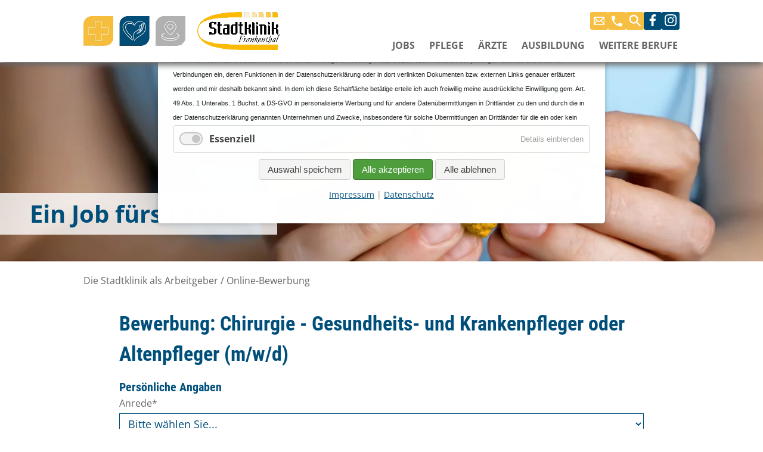

--- FILE ---
content_type: text/html; charset=UTF-8
request_url: https://www.stadtklinik-ft.de/karriere/online-bewerbung?stelle=Chirurgie%20-%20Gesundheits-%20und%20Krankenpfleger%20oder%20Altenpfleger
body_size: 32511
content:
<!DOCTYPE html>
<html lang="de">
<head>
<meta charset="UTF-8">
<title>Online-Bewerbung</title>
<base href="https://www.stadtklinik-ft.de">
<meta name="robots" content="index,follow">
<meta name="description" content="">
<meta name="generator" content="Contao Open Source CMS">
<meta name="viewport" content="width=device-width,initial-scale=1.0">
<link rel="stylesheet" href="bundles/contaoswiper/swiper-bundle.min.css?v=dd007f08"><link rel="stylesheet" href="/bundles/terminal42fineuploader/frontend.0c99eb7a.css?v=3feacc34"><link rel="stylesheet" href="assets/css/layout.min.css,responsive.min.css,mobile-menu.min.css,swipe.min....-eef1a6f3.css"><script src="assets/js/jquery.min.js,contao-utils-bundle.js,mobile-menu.jquery.min.js,c...-d942da71.js"></script><script src="bundles/contaoswiper/swiper-bundle.min.js?v=dd007f08"></script><script src="bundles/contaoswiper/contao-swiper.min.js?v=dd007f08"></script><script src="/bundles/terminal42fineuploader/frontend.c29d8560.js?v=3feacc34"></script>
<!--[if lt IE 9]><script src="assets/html5shiv/js/html5shiv-printshiv.min.js"></script><![endif]-->
</head>
<body id="top" class="mac chrome blink ch131" itemscope itemtype="http://schema.org/WebPage">
<div id="wrapper">
<header id="header">
<div class="inside">
<div class="ce_image block" id="logo">
<figure class="image_container">
<a href="karriere">
<picture>
<source srcset="assets/images/6/logo-72cb5a9f.webp" type="image/webp" width="600" height="117">
<img src="files/images/logo.png" width="600" height="117" alt="">
</picture>
</a>
</figure>
</div>
<ul class="icons">
<li class="mail"><a href="mailto:mail@skh-ft.de">E-Mail senden</a></li>
<li class="tel"><a href="telefonnummern">Telefonnummern</a></li>
<li class="suche"><a href="suchergebnisse">Suche</a></li>
<li class="social-list"><a target="_blank" class="social fb" href="https://www.facebook.com/Stadtklinik-Frankenthal-101433209924617/">Facebook</a></li>
<li class="social-list"><a target="_blank" class="social insta" href="https://www.instagram.com/stadtklinik_frankenthal/?hl=de">instagram</a></li>
</ul>
<!-- indexer::stop -->
<nav class="mod_navigation block" id="hauptmenu">
<a href="karriere/online-bewerbung?stelle=Chirurgie%20-%20Gesundheits-%20und%20Krankenpfleger%20oder%20Altenpfleger#skipNavigation26" class="invisible">Navigation überspringen</a>
<ul class="level_1">
<li class="sibling first"><a href="karriere/jobs"  class="sibling first" rel="nofollow">Jobs</a></li>
<li class="sibling"><a href="karriere/pflege"  class="sibling" rel="nofollow">Pflege</a></li>
<li class="sibling"><a href="karriere/aerzte"  class="sibling" rel="nofollow">Ärzte</a></li>
<li class="submenu sibling"><a href="karriere/ausbildung"  class="submenu sibling" rel="nofollow" aria-haspopup="true">Ausbildung</a>
<ul class="level_2">
<li class="first"><a href="karriere/ausbildung/ausbildung"  class="first">Ausbildung</a></li>
<li><a href="karriere/ausbildung/praktikum" >Praktikum</a></li>
<li><a href="karriere/ausbildung/freiwilliges-soziales-jahr" >Freiwilliges Soziales Jahr</a></li>
<li class="last"><a href="karriere/ausbildung/pharmazeutische-weiterbildung"  class="last">Pharmazeutische Weiterbildung</a></li>
</ul>
</li>
<li class="sibling last"><a href="karriere/weitere-berufe"  class="sibling last" rel="nofollow">Weitere Berufe</a></li>
</ul>
<a id="skipNavigation26" class="invisible">&nbsp;</a>
</nav>
<!-- indexer::continue -->
<!-- indexer::stop -->
<div class="mod_mobile_menu block">
<div id="mobile-menu-35-trigger" class="mobile_menu_trigger">
<div class="burger-wrapper"><input type="checkbox" class="burger__input">
<label class="burger__label  burger__label--cross"><i></i>
<span class="burger__lines">
<span class="burger__line"></span>
<span class="burger__line"></span>
<span class="burger__line"></span>
</span>
<span class="burger__linelabel">
</span>
</label></div></div>
<div id="mobile-menu-35" class="mobile_menu no_shadow">
<div class="inner">
<!-- indexer::stop -->
<nav class="mod_navigation block" id="hauptmenu">
<a href="karriere/online-bewerbung?stelle=Chirurgie%20-%20Gesundheits-%20und%20Krankenpfleger%20oder%20Altenpfleger#skipNavigation26" class="invisible">Navigation überspringen</a>
<ul class="level_1">
<li class="sibling first"><a href="karriere/jobs"  class="sibling first" rel="nofollow">Jobs</a></li>
<li class="sibling"><a href="karriere/pflege"  class="sibling" rel="nofollow">Pflege</a></li>
<li class="sibling"><a href="karriere/aerzte"  class="sibling" rel="nofollow">Ärzte</a></li>
<li class="submenu sibling"><a href="karriere/ausbildung"  class="submenu sibling" rel="nofollow" aria-haspopup="true">Ausbildung</a>
<ul class="level_2">
<li class="first"><a href="karriere/ausbildung/ausbildung"  class="first">Ausbildung</a></li>
<li><a href="karriere/ausbildung/praktikum" >Praktikum</a></li>
<li><a href="karriere/ausbildung/freiwilliges-soziales-jahr" >Freiwilliges Soziales Jahr</a></li>
<li class="last"><a href="karriere/ausbildung/pharmazeutische-weiterbildung"  class="last">Pharmazeutische Weiterbildung</a></li>
</ul>
</li>
<li class="sibling last"><a href="karriere/weitere-berufe"  class="sibling last" rel="nofollow">Weitere Berufe</a></li>
</ul>
<a id="skipNavigation26" class="invisible">&nbsp;</a>
</nav>
<!-- indexer::continue -->
</div>
</div>
<script>(function($){$('#mobile-menu-35').mobileMenu({'animation':!0,'animationSpeed':500,'breakPoint':900,'offCanvas':!1,'overlay':!1,'disableNavigation':!1,'parentTogglers':!1,'closeOnLinkClick':!1,'keepInPlace':!1,'position':'top','size':'100','trigger':$('#mobile-menu-35-trigger')})})(jQuery)</script>
</div>
<!-- indexer::continue -->
</div>
</header>
<div class="custom">
<div id="slider">
<div class="inside">
<div class="mod_article block" id="article-348">
<div class="ce_swiperStart  has-pagination pagination-bullets slides-per-view-1 block">
<div id="swiper-3256" class="swiper-container">
<div class="swiper-wrapper">
<div class="ce_image block">
<figure class="image_container">
<picture>
<source srcset="assets/images/4/startseite-header-e23598a0.webp" media="(max-width: 880px)" type="image/webp" width="880" height="500">
<source srcset="assets/images/f/startseite-header-66b6514d.jpg" media="(max-width: 880px)" width="880" height="500">
<source srcset="assets/images/2/startseite-header-49dbd828.webp" media="(max-width: 1300px)" type="image/webp" width="1300" height="339">
<source srcset="assets/images/8/startseite-header-0ea924cd.jpg" media="(max-width: 1300px)" width="1300" height="339">
<source srcset="assets/images/3/startseite-header-b2759997.webp" media="(max-width: 1600px)" type="image/webp" width="1600" height="417">
<source srcset="assets/images/f/startseite-header-cd00cc7d.jpg" media="(max-width: 1600px)" width="1600" height="417">
<source srcset="assets/images/9/startseite-header-b4d063f5.webp" media="(max-width: 2000px)" type="image/webp" width="2000" height="521">
<source srcset="assets/images/f/startseite-header-fe79f02f.jpg" media="(max-width: 2000px)" width="2000" height="521">
<source srcset="assets/images/7/startseite-header-ae0fda06.webp" type="image/webp" width="3000" height="782">
<img src="files/images/header/startseite-header.jpg" width="3000" height="782" alt="">
</picture>
<figcaption class="caption">Ein Job fürs Leben.</figcaption>
</figure>
</div>
</div>
<div class="swiper-pagination"></div>
</div>
<script>initSwiper({id:'swiper-3256',wrapperClass:'',params:{"autoplay":{"delay":7000},"speed":700,"slidesPerView":1,"effect":"slide","pagination":{"el":"#swiper-3256 .swiper-pagination","clickable":!0,"type":"bullets"}}})</script>
</div>
</div>
</div>
</div>
</div>
<div id="container">
<main id="main">
<div class="inside">
<!-- indexer::stop -->
<div class="mod_breadcrumb block">
<ul>
<li class="first"><a href="./" title="Stadtklinik Frankenthal">Startseite</a></li>
<li><a href="karriere" title="Die Stadtklinik als Arbeitgeber">Die Stadtklinik als Arbeitgeber</a></li>
<li class="active last">Online-Bewerbung</li>
</ul>
</div>
<!-- indexer::continue -->
<div class="mod_article block" id="article-347">
<!-- indexer::stop -->
<div class="ce_form block" id="bewerbung">
<form method="post" enctype="application/x-www-form-urlencoded">
<div class="formbody">
<input type="hidden" name="FORM_SUBMIT" value="auto_form_6">
<input type="hidden" name="REQUEST_TOKEN" value="a04589c3ddf4822.zi2cMzkgT_VyHWIofedQ4s_l5KywZSQkw18OnzkvpvU.-HvwC1ZzIocVLAZyBK0yq6qArPz-KFde9w58qkFswcSZY-1qdlEdrUZnDQ">
<input type="hidden" name="Bewerbung_als" value=" Chirurgie - Gesundheits- und Krankenpfleger oder Altenpfleger">
<h1>Bewerbung:  Chirurgie - Gesundheits- und Krankenpfleger oder Altenpfleger (m/w/d)</h1>
<h4>Persönliche Angaben</h4>
<div class="widget widget-select select full mandatory">
<label for="ctrl_98" class="select full mandatory">
<span class="invisible">Pflichtfeld </span>Anrede<span class="mandatory">*</span>
</label>
<select name="Anrede" id="ctrl_98" class="select full mandatory" required>
<option value="" selected>Bitte wählen Sie...</option>
<option value="Frau">Frau</option>
<option value="Herr">Herr</option>
<option value="Divers">Divers</option>
</select>
</div>
<div class="widget widget-text mandatory">
<label for="ctrl_99" class="mandatory">
<span class="invisible">Pflichtfeld </span>Vorname<span class="mandatory">*</span>
</label>
<input type="text" name="Vorname" id="ctrl_99" class="text mandatory" value="" required>
</div>
<div class="widget widget-text mandatory">
<label for="ctrl_100" class="mandatory">
<span class="invisible">Pflichtfeld </span>Nachname<span class="mandatory">*</span>
</label>
<input type="text" name="Nachname" id="ctrl_100" class="text mandatory" value="" required>
</div>
<div class="widget widget-text">
<label for="ctrl_101">
Straße          </label>
<input type="text" name="Strasse" id="ctrl_101" class="text" value="">
</div>
<div class="widget widget-text">
<label for="ctrl_102">
PLZ / Ort          </label>
<input type="text" name="Ort" id="ctrl_102" class="text" value="">
</div>
<div class="widget widget-text">
<label for="ctrl_103">
Telefonnummer          </label>
<input type="text" name="Telefon" id="ctrl_103" class="text" value="">
</div>
<div class="widget widget-text mandatory">
<label for="ctrl_104" class="mandatory">
<span class="invisible">Pflichtfeld </span>E-Mail-Adresse<span class="mandatory">*</span>
</label>
<input type="email" name="email" id="ctrl_104" class="text mandatory" value="" required>
</div>
<br class="not2023" style="clear:both;"><hr class="not2023"><h4>Dokumente</h4><p>Bitte laden Sie hier Ihre Bewerbungsunterlagen hoch. Sie können entweder bis zu fünf Dateien in einem Vorgang hochladen oder die Dateien in separaten Upload-Vorgängen übermitteln, indem Sie wiederholt auf „Dateien hochladen“ klicken. Selbstverständlich können Sie auch alle Unterlagen in einem PDF zusammenfassen und diese in einer Datei hochladen. Wir freuen uns über Ihr Anschreiben, Ihren Lebenslauf und Zeugnisse.</p>
<div class="widget widget-fineuploader mandatory">
<div id="fineuploader-widget-124" class="fineuploader-wrapper">
<div class="fineuploader-container" data-fineuploader="ajax-container">
<input type="hidden" name="Bewerbungsunterlagen_fineuploader" id="ctrl_124_fineuploader" value="">
<input type="hidden" name="Bewerbungsunterlagen" id="ctrl_124" value="" data-fineuploader="field">
<div class="values-container">
<ul class="values-list">
</ul>
</div>
</div>
<script type="text/template" id="qq-template-124">
                <div class="qq-uploader-selector qq-uploader">
    <div class="qq-total-progress-bar-container-selector qq-total-progress-bar-container">
        <div role="progressbar" aria-valuenow="0" aria-valuemin="0" aria-valuemax="100" class="qq-total-progress-bar-selector qq-progress-bar qq-total-progress-bar"></div>
    </div>

    <div class="qq-upload-drop-area-selector qq-upload-drop-area" qq-hide-dropzone>
        <span class="qq-upload-drop-area-text-selector">Datei zum Hochladen hierhin ziehen</span>
    </div>

    <div class="qq-upload-button-selector qq-upload-button">
        <div>Dateien hochladen</div>
    </div>

    <span class="qq-drop-processing-selector qq-drop-processing">
        <span>Dateien werden hochgeladen…</span>
        <span class="qq-drop-processing-spinner-selector qq-drop-processing-spinner"></span>
    </span>

    <ul class="qq-upload-list-selector qq-upload-list" aria-live="polite" aria-relevant="additions removals">
        <li>
            <div class="qq-progress-bar-container-selector">
                <div role="progressbar" aria-valuenow="0" aria-valuemin="0" aria-valuemax="100" class="qq-progress-bar-selector qq-progress-bar"></div>
            </div>
            <span class="qq-upload-spinner-selector qq-upload-spinner"></span>
            <span class="qq-upload-file-selector qq-upload-file"></span>
            <span class="qq-upload-size-selector qq-upload-size"></span>
            <button type="button" class="qq-btn qq-upload-cancel-selector qq-upload-cancel">Abbrechen</button>
            <button type="button" class="qq-btn qq-upload-retry-selector qq-upload-retry">Wiederholen</button>
            <button type="button" class="qq-btn qq-upload-delete-selector qq-upload-delete">Löschen</button>
            <span role="status" class="qq-upload-status-text-selector qq-upload-status-text"></span>
        </li>
    </ul>

    <dialog class="qq-alert-dialog-selector">
        <div class="qq-dialog-message-selector"></div>
        <div class="qq-dialog-buttons">
            <button type="button" class="qq-cancel-button-selector">Schliessen</button>
        </div>
    </dialog>

    <dialog class="qq-confirm-dialog-selector">
        <div class="qq-dialog-message-selector"></div>
        <div class="qq-dialog-buttons">
            <button type="button" class="qq-cancel-button-selector">Nein</button>
            <button type="button" class="qq-ok-button-selector">Ja</button>
        </div>
    </dialog>

    <dialog class="qq-prompt-dialog-selector">
        <div class="qq-dialog-message-selector"></div>
        <input type="text">
        <div class="qq-dialog-buttons">
            <button type="button" class="qq-cancel-button-selector">Abbrechen</button>
            <button type="button" class="qq-ok-button-selector">Ja</button>
        </div>
    </dialog>
</div>
            </script>
<div id="124-fineuploader" class="upload-container" data-fineuploader="uploader"></div>
<script>(function(){new ContaoFineUploaderFrontend(document.getElementById('fineuploader-widget-124'),{"debug":!1,"extensions":["jpg","jpeg","gif","png","pdf","doc","docx","xls","xlsx","ppt","pptx","zip"],"maxConnections":5,"limit":5,"minSizeLimit":0,"sizeLimit":0,"uploadButtonTitle":"Datei hochladen","messages":{"typeError":"{file} hat eine invalide Dateiendung. Valide Dateiendung(en): {extensions}","sizeError":"{file} ist zu gross. Maximale Dateigr\u00f6sse ist {sizeLimit}","minSizeError":"{file} ist zu klein. Minimale Dateigr\u00f6sse ist {minSizeLimit}","emptyError":"{file} ist leer, bitte w\u00e4hlen Sie die Dateien erneut ohne diese Datei.","noFilesError":"Keine Dateien zum Hochladen.","tooManyItemsError":"Zu viele Dateien. {netItems} w\u00fcrden hochgeladen, das Limit ist bei {itemLimit}.","maxHeightImageError":"Das Bild ist zu hoch.","maxWidthImageError":"Das Bild ist zu breit.","minHeightImageError":"Das Bild ist nicht hoch genug.","minWidthImageError":"Das Bild ist nicht breit genug.","retryFailTooManyItems":"Wiederholen fehlgeschlagen, Sie haben das Dateilimit erreicht.","onLeave":"Dateien werden hochgeladen, wenn Sie die Seite jetzt verlassen, wird der Upload abgebrochen.","unsupportedBrowserIos8Safari":"Nicht zu behebender Fehler: Dieser Browser erlaubt keinen Dateiupload bedingt durch schwere FEhler in iOS8 Safari. Bitte nutzen Sie Chrome bis Apple diese Fehler behebt."},"chunking":!0,"chunkSize":2000000,"concurrent":!1},{errorMessage:'Ein Fehler ist aufgetreten!'})}())</script>
</div>
</div>
<br style="clear:both;">
<div class="widget widget-checkbox full mandatory">
<fieldset id="ctrl_111" class="checkbox_container full mandatory">
<input type="hidden" name="Datenschutz_bestaetigt" value="">
<span><input type="checkbox" name="Datenschutz_bestaetigt" id="opt_111_0" class="checkbox" value="ja" required> <label id="lbl_111_0" for="opt_111_0">Ich habe die <a href="datenschutz">Datenschutzerklärung</a> zur Kenntnis genommen und stimme zu, dass meine Daten zur Bearbeitung meiner Bewerbung elektronisch erhoben und gespeichert werden.</label></span>
</fieldset>
</div>
<div style="display: none !important">
<label for="ctrl_117">Dieses Feld nicht ausfüllen</label>	<input type="text" name="email-2" id="ctrl_117" class="rsas-field" value=""><label for="ctrl_117_2">Dieses Feld nicht ausfüllen</label><input type="text" name="url" id="ctrl_117_2" class="rsas-field" value=""><label for="ctrl_117_3">Dieses Feld nicht ausfüllen</label><input type="text" name="58xUHcWXOq197sfcwY9SOA" id="ctrl_117_3" class="rsas-field" value="kKXjsG9j710m2cAGc7s21A"><script>(function(){var a=document.getElementById('ctrl_117_3'),b=a.value;a.value=a.name;a.name=b})()</script></div>
<div class="widget widget-submit">
<button type="submit" id="ctrl_120" class="submit">Senden</button>
</div>
</div>
</form>
</div>
<!-- indexer::continue -->
</div>
</div>
</main>
</div>
<footer id="footer">
<div class="inside">
<div class="flex fuenf nomob">
<!-- indexer::stop -->
<nav class="mod_customnav medizin block">
<h5>Medizin</h5>
<a href="karriere/online-bewerbung?stelle=Chirurgie%20-%20Gesundheits-%20und%20Krankenpfleger%20oder%20Altenpfleger#skipNavigation27" class="invisible">Navigation überspringen</a>
<ul class="level_1">
<li class="first"><a href="medizin-pflege/ambulante-versorgung"  class="first">Ambulante Versorgung</a></li>
<li><a href="innere-medizin" >Innere Medizin</a></li>
<li><a href="chirurgie" >Chirurgie</a></li>
<li class="gyn"><a href="gyn%C3%A4kologie"  class="gyn">Gynäkologie</a></li>
<li><a href="psychiatrie-psychotherapie" >Psychiatrie & Psychotherapie</a></li>
<li><a href="an%C3%A4sthesie-intensivmedizin" >Anästhesie & Intensivmedizin</a></li>
<li><a href="neurologische-ambulanz" >Neurologische Sektion</a></li>
<li class="geburtshilfe"><a href="geburtshilfe"  class="geburtshilfe">Geburtshilfe</a></li>
<li><a href="hno" >Hals-, Nasen- und Ohrenerkrankungen</a></li>
<li><a href="therapiebegleitende-ma%C3%9Fnahmen" >Therapiebegleitende Maßnahmen</a></li>
<li class="last"><a href="medizinische-kooperationspartner"  class="last">Medizinische Kooperationspartner</a></li>
</ul>
<a id="skipNavigation27" class="invisible">&nbsp;</a>
</nav>
<!-- indexer::continue -->
<!-- indexer::stop -->
<nav class="mod_customnav pflege block">
<h5>Pflege</h5>
<a href="karriere/online-bewerbung?stelle=Chirurgie%20-%20Gesundheits-%20und%20Krankenpfleger%20oder%20Altenpfleger#skipNavigation28" class="invisible">Navigation überspringen</a>
<ul class="level_1">
<li class="noBack first last"><a href="Pflege/Team/Ausbildung/Praktikum/FSJ"  class="noBack first last">Pflege</a></li>
</ul>
<a id="skipNavigation28" class="invisible">&nbsp;</a>
</nav>
<!-- indexer::continue -->
<!-- indexer::stop -->
<nav class="mod_customnav block">
<h5>Patienten & Besucher</h5>
<a href="karriere/online-bewerbung?stelle=Chirurgie%20-%20Gesundheits-%20und%20Krankenpfleger%20oder%20Altenpfleger#skipNavigation29" class="invisible">Navigation überspringen</a>
<ul class="level_1">
<li class="first"><a href="informationen/anfahrt-parken"  class="first">Anfahrt & Parken</a></li>
<li><a href="informationen/aufnahme-anmeldung" >Aufnahme & Anmeldung</a></li>
<li class="noBack"><a href="informationen/beratung"  class="noBack">Beratung & Hilfe</a></li>
<li><a href="informationen/a-z" >A-Z</a></li>
<li><a href="informationen/besucher-angeh%C3%B6rige" >Besucher & Angehörige</a></li>
<li><a href="informationen/aufenthalt" >Aufenthalt</a></li>
<li class="last"><a href="informationen/entlassmanagement"  class="last">Entlassmanagement</a></li>
</ul>
<a id="skipNavigation29" class="invisible">&nbsp;</a>
</nav>
<!-- indexer::continue -->
<!-- indexer::stop -->
<nav class="mod_customnav block">
<h5>Über uns</h5>
<a href="karriere/online-bewerbung?stelle=Chirurgie%20-%20Gesundheits-%20und%20Krankenpfleger%20oder%20Altenpfleger#skipNavigation30" class="invisible">Navigation überspringen</a>
<ul class="level_1">
<li class="first"><a href="klinik/wir-%C3%BCber-uns"  class="first">Wir über uns</a></li>
<li><a href="klinik/servicecenter-pharma-medical" >Servicecenter Pharma Medical</a></li>
<li><a href="klinik/f%C3%B6rderverein-der-stadtklinik-frankenthal-e-v" >Förderverein der Stadtklinik Frankenthal e.V.</a></li>
<li><a href="klinik/lob-kritik" >Lob & Kritik</a></li>
<li><a href="klinik/klinikhygiene" >Klinikhygiene</a></li>
<li><a href="klinik/qualit%C3%A4ts-risikomanagement" >Qualitäts- / Risikomanagement</a></li>
<li><a href="klinik/datenschutz" >Datenschutz</a></li>
<li class="last"><a href="klinik/compliance-hinweisgebersystem"  class="last">Compliance/ Hinweisgebersystem</a></li>
</ul>
<a id="skipNavigation30" class="invisible">&nbsp;</a>
</nav>
<!-- indexer::continue -->
<!-- indexer::stop -->
<nav class="mod_customnav block">
<h5>Karriere</h5>
<a href="karriere/online-bewerbung?stelle=Chirurgie%20-%20Gesundheits-%20und%20Krankenpfleger%20oder%20Altenpfleger#skipNavigation31" class="invisible">Navigation überspringen</a>
<ul class="level_1">
<li class="trail first"><a href="karriere"  class="trail first" rel="nofollow">Die Stadtklinik als Arbeitgeber</a></li>
<li><a href="karriere/jobs"  rel="nofollow">Jobs</a></li>
<li><a href="karriere/pflege"  rel="nofollow">Pflege</a></li>
<li><a href="karriere/aerzte"  rel="nofollow">Ärzte</a></li>
<li><a href="karriere/ausbildung"  rel="nofollow">Ausbildung</a></li>
<li class="last"><a href="karriere/weitere-berufe"  class="last" rel="nofollow">Weitere Berufe</a></li>
</ul>
<a id="skipNavigation31" class="invisible">&nbsp;</a>
</nav>
<!-- indexer::continue -->
</div>
<div id="ende">
<!-- indexer::stop -->
<nav class="mod_customnav block">
<a href="karriere/online-bewerbung?stelle=Chirurgie%20-%20Gesundheits-%20und%20Krankenpfleger%20oder%20Altenpfleger#skipNavigation32" class="invisible">Navigation überspringen</a>
<ul class="level_1">
<li class="first"><a href="impressum"  class="first">Impressum</a></li>
<li class="last"><a href="datenschutz"  class="last">Datenschutz</a></li>
</ul>
<a id="skipNavigation32" class="invisible">&nbsp;</a>
</nav>
<!-- indexer::continue -->
</div>
</div>
</footer>
</div>
<script src="assets/jquery-ui/js/jquery-ui.min.js"></script>
<script>jQuery(function($){$(document).accordion({heightStyle:'content',header:'.toggler',collapsible:!0,active:!1,beforeActivate:function(event,ui){if(ui.newHeader[0]){var currHeader=ui.newHeader;var currContent=currHeader.next('.ui-accordion-content')}else{var currHeader=ui.oldHeader;var currContent=currHeader.next('.ui-accordion-content')}
var isPanelSelected=currHeader.attr('aria-selected')=='true';currHeader.toggleClass('ui-corner-all',isPanelSelected).toggleClass('accordion-header-active ui-state-active ui-corner-top',!isPanelSelected).attr('aria-selected',((!isPanelSelected).toString()));currHeader.children('.ui-icon').toggleClass('ui-icon-triangle-1-e',isPanelSelected).toggleClass('ui-icon-triangle-1-s',!isPanelSelected);currContent.toggleClass('accordion-content-active',!isPanelSelected)
if(isPanelSelected){currContent.slideUp()}else{currContent.slideDown()}
return!1},create:function(event,ui){ui.header.addClass('active');$('.toggler').attr('tabindex',0)},activate:function(event,ui){ui.newHeader.addClass('active');ui.oldHeader.removeClass('active');$('.toggler').attr('tabindex',0)}})})</script>
<script src="assets/swipe/js/swipe.min.js?v=2.2.0"></script>
<script>(function(){var e=document.querySelectorAll('.content-slider, .slider-control'),c,i;for(i=0;i<e.length;i+=2){c=e[i].getAttribute('data-config').split(',');new Swipe(e[i],{'auto':parseInt(c[0]),'speed':parseInt(c[1]),'startSlide':parseInt(c[2]),'continuous':parseInt(c[3]),'menu':e[i+1]})}})()</script>
<script src="files/skf_theme/js/custom.js?v=0fdce743"></script><!-- indexer::stop -->
<div  class="contao-cookiebar cookiebar_default_deny cc-top" role="complementary" aria-describedby="cookiebar-desc">
<div class="cc-inner" aria-live="assertive" role="alert">
<div id="cookiebar-desc" class="cc-head">
<h3><span style="font-size: 12pt;">Cookie- und Datenschutzhinweise</span></h3>
<div>
<div>
<div style="background-color: white; margin: 6pt 0 0 0;"><span style="font-family: Calibri, sans-serif; font-size: 8pt;"><span style="background-color: white;"><span style="font-family: Arial, sans-serif; color: #222222;">Mit meinem Klick auf die zustimmende Schaltfläche willige ich freiwillig in das Setzen oder Aktivieren der jeweiligen Cookies und externen Verbindungen ein, deren Funktionen in der Datenschutzerklärung oder in dort verlinkten Dokumenten bzw. externen Links genauer erläutert werden und mir deshalb bekannt sind. In dem ich diese Schaltfläche betätige erteile ich auch freiwillig meine ausdrückliche Einwilligung gem. Art. 49 Abs. 1 Unterabs. 1 Buchst. a DS-GVO in personalisierte Werbung und für andere Datenübermittlungen in Drittländer zu den und durch die in der Datenschutzerklärung genannten Unternehmen und Zwecke, insbesondere für solche Übermittlungen an Drittländer für die ein oder kein Angemessenheitsbeschluss der EU/EWR vorliegt sowie an Unternehmen oder sonstige Stellen, die einem bestehenden Angemessenheitsbeschluss nicht aufgrund einer Selbstzertifizierung oder anderer Beitrittskriterien unterfallen, und in denen oder für die erhebliche Risiken und keine geeigneten Garantien für den Schutz meiner personenbezogenen Daten bestehen (z.B. wegen § 702 FISA, Executive Order EO12333 und dem CloudAct in den USA). Bei Abgabe meiner freiwilligen und ausdrücklichen Einwilligung war mir bekannt, dass in Drittländern unter Umständen kein angemessenes Datenschutzniveau gegeben ist und das meine Betroffenenrechte gegebenenfalls nicht durchgesetzt werden können. Ich kann die datenschutzrechtliche Einwilligung jederzeit mit Wirkung für die Zukunft durch die Änderung meiner Cookie-Einstellungen oder das Löschen meiner Cookies widerrufen. Durch den Widerruf der Einwilligung wird die Rechtmäßigkeit der aufgrund der Einwilligung bis zum Widerruf erfolgten Verarbeitung nicht berührt. Mit einer einzelnen Handlung (dem Betätigen der zustimmenden Schaltfläche), erteile ich mehrere Einwilligungen. Dabei handelt es sich sowohl um Einwilligungen nach dem EU/EWR-Datenschutzrecht als auch um die des CCPA/CPRA, ePrivacy und Telemedienrechts, und anderer internationaler Rechtsvorschriften, die unter anderem zum Speichern und Auslesen von Informationen notwendig und als Rechtsgrundlage für eine geplante weitere Verarbeitung der ausgelesenen Daten erforderlich sind. Mir ist bekannt, dass ich meine Einwilligung mit dem Klick auf die andere Schaltfläche verweigern oder ggf. individuelle Einstellungen vornehmen kann. Mit meiner Handlung bestätige ich ebenfalls, die </span><span style="font-family: Arial, sans-serif; color: #222222;"><a href="files/Bilder_und_pdfs/PDF/2022_09_22%20Stadtklinik%20Frankenthal_FINAL_DE_EN_ES_FR_NL_EL_IT_RO_PL_HU_HR_SR_RU_ID_JA_TR_UK_ZH_CS_BG_ET_SV_SL_SK_PT_MT_LV_LT_GA_FI_DA_DGD_Transparency%20Document.pdf">Datenschutzerklärung</a> und das </span><a href="files/Bilder_und_pdfs/PDF/Transparenzdokument.pdf">Transparenzdokument</a> <span style="font-family: Arial, sans-serif; color: #222222;"> gelesen und zur Kenntnis genommen zu haben.</span></span></span></div>
<div style="background-color: white; margin: 6pt 0 0 0;"><span style="font-family: Calibri, sans-serif; font-size: 8pt;"><span style="background-color: white;"><span style="font-family: Arial, sans-serif; color: #222222;"><span lang="en-US">By pressing the approving button I voluntarily give my consent to set or activate cookies and external connections. I know their functions because they are described in the Privacy Policy or explained in more detail in documents or external links implemented there. By pressing this button, I also voluntarily give my explicit consent pursuant to Article 49 (1) (1) (a) GDPR for personalized advertising and for other data transfers to third countries to the and by the companies mentioned in the Privacy Policy and purposes, in particular for such transfers to third countries for which an adequacy decision of the EU/EEA is absent or does exist, and to companies or other entities that are not subject to an existing adequacy decision on the basis of self-certification or other accession criteria, and that involve significant risks and no appropriate safeguards for the protection of my personal data (e.g., because of Section 702 FISA, Executive Order EO12333 and the CloudAct in the USA). When giving my voluntary and explicit consent, I was aware that an adequate level of data protection may not exist in third countries and that my data subjects rights may not be enforceable. I have the right to withdraw my data protection consent at any time with effect for the future, by changing my cookie preferences or deleting my cookies. The withdrawal of consent shall not affect the lawfulness of processing based on consent before its withdrawal. With a single action (pressing the approving button), several consents are granted. These are consents under EU/EEA data protection law as well as those under CCPA/CPRA, ePrivacy and telemedia law, and other international legislation, that are, among other things, necessary for storing and reading out information and are required as a legal basis for planned further processing of the data read out. I am aware that I can refuse my consent by clicking on the other button or, if necessary, make individual settings. With my action I also confirm that I have read and taken note of the </span></span><span style="font-family: Arial, sans-serif; color: #00b0f0;"><span lang="en-US"><a href="files/Bilder_und_pdfs/PDF/2022_09_22%20Stadtklinik%20Frankenthal_FINAL_DE_EN_ES_FR_NL_EL_IT_RO_PL_HU_HR_SR_RU_ID_JA_TR_UK_ZH_CS_BG_ET_SV_SL_SK_PT_MT_LV_LT_GA_FI_DA_DGD_Transparency%20Document.pdf">Privacy Policy</a></span></span><span style="font-family: Arial, sans-serif; color: #222222;"><span lang="en-US"> and the </span></span></span></span><span style="font-family: Calibri, sans-serif; font-size: 8pt;"><span style="background-color: white;"><span style="font-family: Arial, sans-serif; color: #00b0f0;"><span lang="en-US"><a href="files/Bilder_und_pdfs/PDF/Transparenzdokument.pdf">Transparancy Document. </a></span></span></span></span></div>
</div>
</div>                    </div>
<div class="cc-groups">
<div class="cc-group">
<input type="checkbox" name="group[]" id="g1" value="1" data-toggle-cookies disabled checked>
<label for="g1" class="group">Essenziell</label>
<button class="cc-detail-btn" data-toggle-group>
<span>Details einblenden</span>
<span>Details ausblenden</span>
</button>
<div class="cc-cookies toggle-group">
<div class="cc-cookie">
<input type="checkbox" name="cookie[]" id="c1" value="1" disabled checked>
<label for="c1" class="cookie">Contao CSRF Token</label>
<p>Schützt vor Cross-Site-Request-Forgery Angriffen.</p>                                                                            <div class="cc-cookie-info">
<div><span>Speicherdauer:</span> Dieses Cookie bleibt nur für die aktuelle Browsersitzung bestehen.</div>
</div>
</div>
<div class="cc-cookie">
<input type="checkbox" name="cookie[]" id="c3" value="3" disabled checked>
<label for="c3" class="cookie">PHP SESSION ID</label>
<p>Speichert die aktuelle PHP-Session.</p>                                                                            <div class="cc-cookie-info">
<div><span>Speicherdauer:</span> Dieses Cookie bleibt nur für die aktuelle Browsersitzung bestehen.</div>
</div>
</div>
</div>
</div>
</div>
<div class="cc-footer highlight">
<button class="cc-btn save" data-save>Auswahl speichern</button>
<button class="cc-btn success" data-accept-all>Alle akzeptieren</button>
<button class="cc-btn deny" data-deny-all>Alle ablehnen</button>
</div>
<div class="cc-info">
<p><a href="impressum">Impressum</a> | <a href="datenschutz">Datenschutz</a></p>                                    </div>
</div>
</div>
<!-- indexer::continue -->
<script>var cookiebar=new ContaoCookiebar({configId:1,pageId:1,version:1,lifetime:63072000,token:'ccb_contao_token',doNotTrack:0,currentPageId:152,excludedPageIds:null,cookies:[],configs:[],texts:{acceptAndDisplay:'Akzeptieren und anzeigen'}})</script></body>
</html>

--- FILE ---
content_type: text/css
request_url: https://www.stadtklinik-ft.de/bundles/terminal42fineuploader/frontend.0c99eb7a.css?v=3feacc34
body_size: 3064
content:
.fineuploader-wrapper .fineuploader-container{transition:opacity .2s}.fineuploader-wrapper .fineuploader-container.ajax-loading{opacity:.25}.fineuploader-wrapper .values-list,.fineuploader-wrapper .values-list li{list-style-type:none;margin:0;padding:0}.fineuploader-wrapper .fineuploader-item .delete{color:#c33}.fineuploader-wrapper .fineuploader-item.file{clear:both;content:"";display:table}.fineuploader-wrapper .fineuploader-item.file .content{float:left}.fineuploader-wrapper .fineuploader-item.file .delete{margin-left:5px}.fineuploader-wrapper .fineuploader-item.file .details{color:#999}.fineuploader-wrapper .values-list.gallery{margin:0 -10px}.fineuploader-wrapper .values-list.gallery:after{clear:both;content:"";display:table}.fineuploader-wrapper .values-list.gallery li{float:left;margin-bottom:10px;padding:0 10px;position:relative}.fineuploader-wrapper .values-list.gallery .fineuploader-item .content,.fineuploader-wrapper .values-list.gallery .fineuploader-item .image{float:none;margin:0;padding:0}.fineuploader-wrapper .values-list.gallery .fineuploader-item .info{display:none}.fineuploader-wrapper .values-list.gallery .fineuploader-item .content{margin-top:5px;text-align:center}.fineuploader-wrapper .values-container .sort-hint{font-style:italic}.fineuploader-wrapper .values-list.sortable li{cursor:move}.fineuploader-wrapper .qq-upload-list,.fineuploader-wrapper .qq-upload-list li{list-style-type:none;margin:0;padding:0}.fineuploader-wrapper .qq-upload-drop-area{background-color:#eaeaea;border:2px dashed #a7a7a7;left:0;margin:1em 0;padding:3em 0;position:relative;text-align:center;top:0;width:100%;z-index:2}.fineuploader-wrapper .qq-upload-drop-area span{color:#a7a7a7;font-size:1.4em}.fineuploader-wrapper .qq-upload-button{background:#eaeaea;border:1px solid #a7a7a7;cursor:pointer;display:inline-block;line-height:1;padding:10px 20px}.fineuploader-wrapper .qq-upload-button:focus,.fineuploader-wrapper .qq-upload-button:hover{background:#dfdfdf}.fineuploader-wrapper .qq-edit-filename{display:none}.fineuploader-wrapper .qq-upload-size{color:#999;margin-left:5px}.fineuploader-wrapper .qq-upload-size:before{content:"("}.fineuploader-wrapper .qq-upload-size:after{content:")"}.fineuploader-wrapper .qq-upload-list li{background:url(/bundles/terminal42fineuploader/images/loading.01c46037.svg) no-repeat left 2px;background-size:auto 15px;line-height:19px;list-style-type:none;margin:0 0 2px;padding-left:22px}.fineuploader-wrapper .qq-upload-list li:first-child{margin-top:8px}.fineuploader-wrapper .qq-upload-list li.qq-upload-success{background-image:url(/bundles/terminal42fineuploader/images/ok.85252c63.svg);color:#589b0e}.fineuploader-wrapper .qq-upload-list li.qq-upload-fail{background-image:url(/bundles/terminal42fineuploader/images/delete.73865dc5.svg);color:#c33}.qq-hide,.qq-uploader DIALOG{display:none}.qq-uploader DIALOG[open]{display:block}.qq-uploader DIALOG .qq-dialog-buttons{padding-top:10px;text-align:center}.qq-uploader DIALOG .qq-dialog-buttons BUTTON{margin-left:5px;margin-right:5px}.qq-uploader DIALOG .qq-dialog-message-selector{padding-bottom:10px}.qq-uploader DIALOG::-webkit-backdrop{background-color:rgba(0,0,0,.7)}.qq-uploader DIALOG::backdrop{background-color:rgba(0,0,0,.7)}
/*# sourceMappingURL=frontend.0c99eb7a.css.map*/

--- FILE ---
content_type: text/css
request_url: https://www.stadtklinik-ft.de/assets/css/layout.min.css,responsive.min.css,mobile-menu.min.css,swipe.min....-eef1a6f3.css
body_size: 54239
content:
body,form,figure{margin:0;padding:0}img{border:0}header,footer,nav,section,aside,article,figure,figcaption{display:block}body{font-size:100.01%}select,input,textarea{font-size:99%}#container,.inside{position:relative}#main,#left,#right{float:left;position:relative}#main{width:100%}#left{margin-left:-100%}#right{margin-right:-100%}#footer{clear:both}#main .inside{min-height:1px}.ce_gallery>ul,.content-gallery>ul{margin:0;padding:0;overflow:hidden;list-style:none}.ce_gallery>ul li,.content-gallery>ul li{float:left}.ce_gallery>ul li.col_first,.content-gallery>ul li.col_first{clear:left}.float_left,.media--left>figure{float:left}.float_right,.media--right>figure{float:right}.block{overflow:hidden}.clear,#clear{height:.1px;font-size:.1px;line-height:.1px;clear:both}.invisible{border:0;clip:rect(0 0 0 0);height:1px;margin:-1px;overflow:hidden;padding:0;position:absolute;width:1px}.custom{display:block}#container:after,.custom:after{content:"";display:table;clear:both}
@media (max-width:767px){#wrapper{margin:0;width:auto}#container{padding-left:0;padding-right:0}#main,#left,#right{float:none;width:auto}#left{right:0;margin-left:0}#right{margin-right:0}}img{max-width:100%;height:auto}.ie7 img{-ms-interpolation-mode:bicubic}.ie8 img{width:auto}.audio_container audio{max-width:100%}.video_container video{max-width:100%;height:auto}.aspect,.responsive{position:relative;height:0}.aspect iframe,.responsive iframe{position:absolute;top:0;left:0;width:100%;height:100%}.aspect--16\:9,.responsive.ratio-169{padding-bottom:56.25%}.aspect--16\:10,.responsive.ratio-1610{padding-bottom:62.5%}.aspect--21\:9,.responsive.ratio-219{padding-bottom:42.8571%}.aspect--4\:3,.responsive.ratio-43{padding-bottom:75%}.aspect--3\:2,.responsive.ratio-32{padding-bottom:66.6666%}
.mobile_menu{position:fixed;z-index:100;display:none}.mobile_menu .inner{height:100%;background:#000;overflow-y:scroll}.mobile_menu.active.position_left{box-shadow:2px 0 5px 0 rgba(0,0,0,.5)}.mobile_menu.active.position_top{box-shadow:0 2px 5px 0 rgba(0,0,0,.5)}.mobile_menu.active.position_right{box-shadow:-2px 0 5px 0 rgba(0,0,0,.5)}.mobile_menu.active.position_bottom{box-shadow:0 -2px 5px 0 rgba(0,0,0,.5)}.mobile_menu.active.no_shadow{box-shadow:none!important}.mobile_menu_trigger{display:none}.mobile_menu_wrapper{position:relative;width:100%;overflow:hidden}.mobile_menu_overlay{position:fixed;top:0;left:0;width:100%;height:100vh;z-index:99}.mobile_menu_overlay.background{background:rgba(0,0,0,.5)}.mobile_menu li.submenu_hide>ul{display:none}.mobile_menu li.submenu_show>ul{display:block}body.ie8 .mobile_menu,body.ie8 .mobile_menu_trigger,body.ie9 .mobile_menu,body.ie9 .mobile_menu_trigger{display:none!important}
.content-slider{overflow:hidden;visibility:hidden;position:relative}.slider-wrapper{overflow:hidden;position:relative}.slider-wrapper>*{float:left;width:100%;position:relative}.slider-control{height:30px;position:relative}.slider-control a,.slider-control .slider-menu{position:absolute;top:9px;display:inline-block}.slider-control .slider-prev{left:0}.slider-control .slider-next{right:0}.slider-control .slider-menu{top:0;width:50%;left:50%;margin-left:-25%;font-size:27px;text-align:center}.slider-control .slider-menu b{color:#bbb;cursor:pointer}.slider-control .slider-menu b.active{color:#666}
@charset "UTF-8";
.contao-cookiebar {
  position: fixed;
  left: 0;
  right: 0;
  top: 0;
  bottom: 0;
  z-index: 9999;
  font-size: 0;
  letter-spacing: 0;
  text-align: center;
  padding: 15px;
  max-height: 100vh;
  box-sizing: border-box;
  pointer-events: none;
  overflow: hidden; }
  .contao-cookiebar * {
    box-sizing: border-box; }
  .contao-cookiebar:before {
    content: '';
    display: inline-block;
    height: 100%;
    vertical-align: middle; }
  .contao-cookiebar .cc-inner {
    display: inline-block;
    overflow-y: auto;
    max-height: 100%;
    max-width: 100%;
    opacity: 0;
    pointer-events: none;
    visibility: hidden;
    font-size: 1rem;
    text-align: left; }
  .contao-cookiebar.cc-top .cc-inner {
    vertical-align: top; }
  .contao-cookiebar.cc-top.cc-active .cc-inner {
    animation: cookiebar-top-in 0.5s ease-in-out forwards; }
  .contao-cookiebar.cc-top.cc-saved .cc-inner {
    animation: cookiebar-top-out 0.5s ease-in-out forwards; }
  .contao-cookiebar.cc-bottom .cc-inner {
    vertical-align: bottom; }
  .contao-cookiebar.cc-bottom.cc-active .cc-inner {
    animation: cookiebar-bottom-in 0.5s ease-in-out forwards; }
  .contao-cookiebar.cc-bottom.cc-saved .cc-inner {
    animation: cookiebar-bottom-out 0.5s ease-in-out forwards; }
  .contao-cookiebar.cc-middle .cc-inner {
    vertical-align: middle; }
  .contao-cookiebar.cc-middle.cc-active .cc-inner {
    animation: cookiebar-middle-in 0.5s ease-in-out forwards; }
  .contao-cookiebar.cc-middle.cc-saved .cc-inner {
    animation: cookiebar-middle-out 0.5s ease-in-out forwards; }
  .contao-cookiebar.cc-left {
    text-align: left; }
  .contao-cookiebar.cc-right {
    text-align: right; }
  .contao-cookiebar .cc-head h1:first-child, .contao-cookiebar .cc-head h2:first-child, .contao-cookiebar .cc-head h3:first-child, .contao-cookiebar .cc-head h4:first-child, .contao-cookiebar .cc-head h5:first-child, .contao-cookiebar .cc-head h6:first-child {
    margin-top: 0; }
  .contao-cookiebar .cc-head p {
    margin-bottom: 15px; }
  .contao-cookiebar .cc-btn {
    display: inline-block;
    cursor: pointer;
    width: 100%;
    padding: 8px 14px;
    margin-bottom: 8px;
    font-size: 15px;
    outline: 0 none;
    border: 1px solid #cfcfcf;
    border-radius: 4px;
    color: #444;
    background: #f5f5f5; }
    .contao-cookiebar .cc-btn:hover {
      background: #ececec; }
    .contao-cookiebar .cc-btn:last-child {
      margin-bottom: 0; }
  .contao-cookiebar .grayscale .cc-btn {
    background: #f1efef; }
    .contao-cookiebar .grayscale .cc-btn:hover {
      background: #ececec; }
    .contao-cookiebar .grayscale .cc-btn.success {
      background: #fbfbfb; }
      .contao-cookiebar .grayscale .cc-btn.success:hover {
        background: #f7f7f7; }
  .contao-cookiebar .highlight .cc-btn.success {
    background: #4e9e3e;
    border-color: #3e7830;
    color: #fff; }
    .contao-cookiebar .highlight .cc-btn.success:hover {
      background: #4c933f; }
  .contao-cookiebar label {
    position: relative;
    display: block;
    padding: 8px 13px 8px 0;
    line-height: 1.2rem; }
    .contao-cookiebar label.group {
      font-weight: 600; }
  .contao-cookiebar input {
    position: absolute;
    width: 1px;
    height: 1px;
    outline: 0 none;
    opacity: 0; }
    .contao-cookiebar input + label {
      padding: 8px 13px 8px 50px;
      cursor: pointer; }
      .contao-cookiebar input + label:before {
        content: '';
        position: absolute;
        top: 6px;
        left: 0;
        width: 35px;
        height: 18px;
        margin: 0;
        box-sizing: content-box;
        border-radius: 10px;
        background: #fff;
        border: 2px solid #9c9b99;
        transition: border-color .2s; }
      .contao-cookiebar input + label:after {
        display: block;
        content: '';
        position: absolute;
        top: 10px;
        left: 4px;
        width: 14px;
        height: 14px;
        border-radius: 10px;
        background: #9c9b99;
        transition: background .2s, margin-left .2s, padding .2s; }
      .contao-cookiebar input + label:active:after {
        padding-left: 5px; }
    .contao-cookiebar input.cc-group-half + label:after {
      background: linear-gradient(to right, #9c9b99 0%, #9c9b99 50%, #399d32 50%, #399d32 100%); }
    .contao-cookiebar input:checked + label:after {
      background: #399d32;
      margin-left: 17px; }
    .contao-cookiebar input:checked + label:active:after {
      margin-left: 12px; }
    .contao-cookiebar input:checked + label:before {
      background: #dcf3db;
      border-color: #399d32; }
    .contao-cookiebar input:disabled + label {
      pointer-events: none; }
      .contao-cookiebar input:disabled + label:after {
        background: #c8c7c5; }
      .contao-cookiebar input:disabled + label:before {
        background: #f4f4f4;
        border-color: #c8c7c5; }
  .contao-cookiebar.cc-active .cc-inner {
    opacity: 1;
    pointer-events: auto;
    visibility: visible; }
  .contao-cookiebar.cc-active.cc-blocked {
    pointer-events: auto;
    animation: cookiebar-overlay-in 0.5s ease-in-out forwards; }
  .contao-cookiebar.cc-saved.cc-inner {
    opacity: 0;
    pointer-events: none;
    visibility: hidden; }
  .contao-cookiebar.cc-saved.cc-blocked {
    pointer-events: none;
    animation: cookiebar-overlay-out 0.5s ease-in-out forwards; }

@media (min-width: 768px) {
  .contao-cookiebar .cc-btn {
    width: auto;
    margin-bottom: 0; }
  .contao-cookiebar .cc-inner {
    max-width: 750px; } }

@keyframes cookiebar-overlay-in {
  0% {
    background: rgba(0, 0, 0, 0); }
  100% {
    background: rgba(0, 0, 0, 0.75); } }

@keyframes cookiebar-overlay-out {
  0% {
    background: rgba(0, 0, 0, 0.75); }
  100% {
    background: rgba(0, 0, 0, 0);
    visibility: hidden; } }

@keyframes cookiebar-top-in {
  0% {
    opacity: 0;
    transform: translateY(-100%); }
  100% {
    opacity: 1;
    transform: translateY(0); } }

@keyframes cookiebar-top-out {
  0% {
    opacity: 1;
    visibility: visible;
    transform: translateY(0); }
  100% {
    opacity: 0;
    visibility: hidden;
    transform: translateY(-100%); } }

@keyframes cookiebar-middle-in {
  0% {
    opacity: 0;
    transform: scale(0); }
  100% {
    opacity: 1;
    transform: scale(1); } }

@keyframes cookiebar-middle-out {
  0% {
    opacity: 1;
    visibility: visible;
    transform: scale(1); }
  100% {
    opacity: 0;
    visibility: hidden;
    transform: scale(0); } }

@keyframes cookiebar-bottom-in {
  0% {
    opacity: 0;
    transform: translateY(100%); }
  100% {
    opacity: 1;
    transform: translateY(0); } }

@keyframes cookiebar-bottom-out {
  0% {
    opacity: 1;
    visibility: visible;
    transform: translateY(0); }
  100% {
    opacity: 0;
    visibility: hidden;
    transform: translateY(100%); } }

.contao-cookiebar {
  color: #444444; }
  .contao-cookiebar p {
    color: #868686;
    line-height: 1.4; }
  .contao-cookiebar .cc-inner {
    padding: 25px;
    border-radius: 5px;
    -webkit-box-shadow: 0 0 10px 0 rgba(0, 0, 0, 0.25);
    box-shadow: 0 0 10px 0 rgba(0, 0, 0, 0.25);
    background: #fff; }
  .contao-cookiebar .cc-group {
    display: flex;
    flex-wrap: wrap;
    justify-content: space-between;
    align-content: center;
    position: relative;
    border: 1px solid #d0d0d0;
    border-radius: 5px;
    margin-bottom: 10px; }
    .contao-cookiebar .cc-group > label {
      flex-grow: 1;
      margin: 5px 0 5px 10px; }
    .contao-cookiebar .cc-group .cc-detail-btn {
      border: 0 none;
      outline: 0 none;
      background: transparent;
      font-size: 13px;
      letter-spacing: 0;
      text-transform: initial;
      cursor: pointer;
      color: #a2a2a2;
      padding: 8px 10px;
      line-height: 1.2rem; }
      .contao-cookiebar .cc-group .cc-detail-btn span:nth-child(2) {
        display: none; }
      .contao-cookiebar .cc-group .cc-detail-btn.cc-active span:nth-child(1) {
        display: none; }
      .contao-cookiebar .cc-group .cc-detail-btn.cc-active span:nth-child(2) {
        display: inline; }
      .contao-cookiebar .cc-group .cc-detail-btn:hover {
        color: #717171; }
    .contao-cookiebar .cc-group .cc-detail-btn-details {
      display: inline-block;
      border: 0 none;
      outline: 0 none;
      background: transparent;
      font-size: 13px;
      letter-spacing: 0;
      text-transform: initial;
      cursor: pointer;
      color: #a2a2a2;
      text-decoration: underline;
      padding: 0;
      margin: 0 0 10px; }
      .contao-cookiebar .cc-group .cc-detail-btn-details span:nth-child(2) {
        display: none; }
      .contao-cookiebar .cc-group .cc-detail-btn-details.cc-active span:nth-child(1) {
        display: none; }
      .contao-cookiebar .cc-group .cc-detail-btn-details.cc-active span:nth-child(2) {
        display: inline; }
      .contao-cookiebar .cc-group .cc-detail-btn-details:hover {
        color: #717171; }
  .contao-cookiebar .cc-cookies {
    display: none;
    width: 100%;
    background: #fbfbfb;
    border-radius: 0 0 5px 5px; }
    .contao-cookiebar .cc-cookies > p {
      font-size: 0.875rem; }
    .contao-cookiebar .cc-cookies > p, .contao-cookiebar .cc-cookies > .cc-cookie {
      margin: 0;
      padding: 15px;
      border-top: 1px solid #e6e6e6; }
    .contao-cookiebar .cc-cookies .cc-cookie .cc-cookie-info {
      font-size: 0.875rem;
      background: #fff;
      padding: 10px;
      border-radius: 5px;
      border: 1px solid #efefef; }
      .contao-cookiebar .cc-cookies .cc-cookie .cc-cookie-info > div > span {
        font-weight: 600; }
      .contao-cookiebar .cc-cookies .cc-cookie .cc-cookie-info > div + div {
        margin-top: 5px; }
      .contao-cookiebar .cc-cookies .cc-cookie .cc-cookie-info + button.cc-detail-btn-details {
        margin-top: 15px; }
    .contao-cookiebar .cc-cookies .cc-cookie .cc-cookie-desc > p {
      margin-bottom: 0; }
    .contao-cookiebar .cc-cookies .cc-cookie label.cookie + p, .contao-cookiebar .cc-cookies .cc-cookie label.cookie + .cc-cookie-info, .contao-cookiebar .cc-cookies .cc-cookie label.cookie + button.cc-detail-btn-details {
      margin-top: 10px; }
    .contao-cookiebar .cc-cookies .cc-cookie p {
      margin: 0 0 15px;
      font-size: 0.875rem; }
  .contao-cookiebar .cc-footer, .contao-cookiebar .cc-info {
    text-align: center; }
  .contao-cookiebar .cc-info {
    margin-top: 15px; }
    .contao-cookiebar .cc-info > p {
      font-size: 0.875rem; }
    .contao-cookiebar .cc-info > a {
      display: inline-block;
      font-size: 0.813rem;
      color: #a2a2a2;
      text-decoration: none; }
      .contao-cookiebar .cc-info > a:hover {
        color: #717171; }
      .contao-cookiebar .cc-info > a + a:before {
        display: inline-block;
        content: '·';
        margin-right: 5px; }

@import url("https://fonts.cdnfonts.com/css/open-sans-condensed-2");@font-face{font-family:"Open Sans";font-style:normal;font-weight:400;src:url("../../files/skf_theme/fonts/open-sans-v34-latin-regular.eot");src:local(""), url("../../files/skf_theme/fonts/open-sans-v34-latin-regular.eot?#iefix") format("embedded-opentype"), url("../../files/skf_theme/fonts/open-sans-v34-latin-regular.woff2") format("woff2"), url("../../files/skf_theme/fonts/open-sans-v34-latin-regular.woff") format("woff"), url("../../files/skf_theme/fonts/open-sans-v34-latin-regular.ttf") format("truetype"), url("../../files/skf_theme/fonts/open-sans-v34-latin-regular.svg#OpenSans") format("svg")}@font-face{font-family:"Open Sans";font-style:normal;font-weight:700;src:url("../../files/skf_theme/fonts/open-sans-v34-latin-700.eot");src:local(""), url("../../files/skf_theme/fonts/open-sans-v34-latin-700.eot?#iefix") format("embedded-opentype"), url("../../files/skf_theme/fonts/open-sans-v34-latin-700.woff2") format("woff2"), url("../../files/skf_theme/fonts/open-sans-v34-latin-700.woff") format("woff"), url("../../files/skf_theme/fonts/open-sans-v34-latin-700.ttf") format("truetype"), url("../../files/skf_theme/fonts/open-sans-v34-latin-700.svg#OpenSans") format("svg")}@font-face{font-family:"Roboto Condensed";font-style:normal;font-weight:400;src:url("../../files/skf_theme/fonts/roboto-condensed-v25-latin-regular.eot");src:local(""), url("../../files/skf_theme/fonts/roboto-condensed-v25-latin-regular.eot?#iefix") format("embedded-opentype"), url("../../files/skf_theme/fonts/roboto-condensed-v25-latin-regular.woff2") format("woff2"), url("../../files/skf_theme/fonts/roboto-condensed-v25-latin-regular.woff") format("woff"), url("../../files/skf_theme/fonts/roboto-condensed-v25-latin-regular.ttf") format("truetype"), url("../../files/skf_theme/fonts/roboto-condensed-v25-latin-regular.svg#RobotoCondensed") format("svg")}@font-face{font-family:"Roboto Condensed";font-style:normal;font-weight:700;src:url("../../files/skf_theme/fonts/roboto-condensed-v25-latin-700.eot");src:local(""), url("../../files/skf_theme/fonts/roboto-condensed-v25-latin-700.eot?#iefix") format("embedded-opentype"), url("../../files/skf_theme/fonts/roboto-condensed-v25-latin-700.woff2") format("woff2"), url("../../files/skf_theme/fonts/roboto-condensed-v25-latin-700.woff") format("woff"), url("../../files/skf_theme/fonts/roboto-condensed-v25-latin-700.ttf") format("truetype"), url("../../files/skf_theme/fonts/roboto-condensed-v25-latin-700.svg#RobotoCondensed") format("svg")}@-webkit-keyframes sechzig{0%{stroke-dashoffset:476}100%{stroke-dashoffset:220}}@-moz-keyframes sechzig{0%{stroke-dashoffset:476}100%{stroke-dashoffset:220}}@-ms-keyframes sechzig{0%{stroke-dashoffset:476}100%{stroke-dashoffset:220}}@-o-keyframes sechzig{0%{stroke-dashoffset:476}100%{stroke-dashoffset:220}}@keyframes sechzig{0%{stroke-dashoffset:476}100%{stroke-dashoffset:220}}@-webkit-keyframes bezahlung{0%{stroke-dashoffset:476}100%{stroke-dashoffset:140}}@-moz-keyframes bezahlung{0%{stroke-dashoffset:476}100%{stroke-dashoffset:140}}@-ms-keyframes bezahlung{0%{stroke-dashoffset:476}100%{stroke-dashoffset:140}}@-o-keyframes bezahlung{0%{stroke-dashoffset:476}100%{stroke-dashoffset:140}}@keyframes bezahlung{0%{stroke-dashoffset:476}100%{stroke-dashoffset:140}}@-webkit-keyframes empfehlung{0%{stroke-dashoffset:476}100%{stroke-dashoffset:100}}@-moz-keyframes empfehlung{0%{stroke-dashoffset:476}100%{stroke-dashoffset:100}}@-ms-keyframes empfehlung{0%{stroke-dashoffset:476}100%{stroke-dashoffset:100}}@-o-keyframes empfehlung{0%{stroke-dashoffset:476}100%{stroke-dashoffset:100}}@keyframes empfehlung{0%{stroke-dashoffset:476}100%{stroke-dashoffset:100}}@-webkit-keyframes movedown{0%{opacity:0;transform:translateY(-30px)}50%{opacity:1;transform:translateY(0px)}100%{opacity:0;transform:translateY(30px)}}@-moz-keyframes movedown{0%{opacity:0;transform:translateY(-30px)}50%{opacity:1;transform:translateY(0px)}100%{opacity:0;transform:translateY(30px)}}@-ms-keyframes movedown{0%{opacity:0;transform:translateY(-30px)}50%{opacity:1;transform:translateY(0px)}100%{opacity:0;transform:translateY(30px)}}@-o-keyframes movedown{0%{opacity:0;transform:translateY(-30px)}50%{opacity:1;transform:translateY(0px)}100%{opacity:0;transform:translateY(30px)}}@keyframes movedown{0%{opacity:0;transform:translateY(-30px)}50%{opacity:1;transform:translateY(0px)}100%{opacity:0;transform:translateY(30px)}}@-webkit-keyframes fadeBottom{0%{opacity:0;transform:translateY(15%)}100%{opacity:1;transform:translateY(0%)}}@-moz-keyframes fadeBottom{0%{opacity:0;transform:translateY(15%)}100%{opacity:1;transform:translateY(0%)}}@-ms-keyframes fadeBottom{0%{opacity:0;transform:translateY(15%)}100%{opacity:1;transform:translateY(0%)}}@-o-keyframes fadeBottom{0%{opacity:0;transform:translateY(15%)}100%{opacity:1;transform:translateY(0%)}}@keyframes fadeBottom{0%{opacity:0;transform:translateY(15%)}100%{opacity:1;transform:translateY(0%)}}@-webkit-keyframes fadeBottom_absolute{0%{opacity:0;transform:translateY(15%)}100%{opacity:1;transform:translateY(-50%)}}@-moz-keyframes fadeBottom_absolute{0%{opacity:0;transform:translateY(15%)}100%{opacity:1;transform:translateY(-50%)}}@-ms-keyframes fadeBottom_absolute{0%{opacity:0;transform:translateY(15%)}100%{opacity:1;transform:translateY(-50%)}}@-o-keyframes fadeBottom_absolute{0%{opacity:0;transform:translateY(15%)}100%{opacity:1;transform:translateY(-50%)}}@keyframes fadeBottom_absolute{0%{opacity:0;transform:translateY(15%)}100%{opacity:1;transform:translateY(-50%)}}@-webkit-keyframes fadeRight{0%{opacity:0;transform:translateX(15%)}100%{opacity:1;transform:translateX(0%)}}@-moz-keyframes fadeRight{0%{opacity:0;transform:translateX(15%)}100%{opacity:1;transform:translateX(0%)}}@-ms-keyframes fadeRight{0%{opacity:0;transform:translateX(15%)}100%{opacity:1;transform:translateX(0%)}}@-o-keyframes fadeRight{0%{opacity:0;transform:translateX(15%)}100%{opacity:1;transform:translateX(0%)}}@keyframes fadeRight{0%{opacity:0;transform:translateX(15%)}100%{opacity:1;transform:translateX(0%)}}@-webkit-keyframes fadeLeft{0%{opacity:0;transform:translateX(-15%)}100%{opacity:1;transform:translateX(0%)}}@-moz-keyframes fadeLeft{0%{opacity:0;transform:translateX(-15%)}100%{opacity:1;transform:translateX(0%)}}@-ms-keyframes fadeLeft{0%{opacity:0;transform:translateX(-15%)}100%{opacity:1;transform:translateX(0%)}}@-o-keyframes fadeLeft{0%{opacity:0;transform:translateX(-15%)}100%{opacity:1;transform:translateX(0%)}}@keyframes fadeLeft{0%{opacity:0;transform:translateX(-15%)}100%{opacity:1;transform:translateX(0%)}}@-webkit-keyframes fadeIn{0%{opacity:0}100%{opacity:1}}@-moz-keyframes fadeIn{0%{opacity:0}100%{opacity:1}}@-ms-keyframes fadeIn{0%{opacity:0}100%{opacity:1}}@-o-keyframes fadeIn{0%{opacity:0}100%{opacity:1}}@keyframes fadeIn{0%{opacity:0}100%{opacity:1}}@-webkit-keyframes pulse{0%{opacity:1;transform:scale(1)}50%{opacity:1;transform:scale(1.2)}100%{opacity:1;transform:scale(1)}}@-moz-keyframes pulse{0%{opacity:1;transform:scale(1)}50%{opacity:1;transform:scale(1.2)}100%{opacity:1;transform:scale(1)}}@-ms-keyframes pulse{0%{opacity:1;transform:scale(1)}50%{opacity:1;transform:scale(1.2)}100%{opacity:1;transform:scale(1)}}@-o-keyframes pulse{0%{opacity:1;transform:scale(1)}50%{opacity:1;transform:scale(1.2)}100%{opacity:1;transform:scale(1)}}@keyframes pulse{0%{opacity:1;transform:scale(1)}50%{opacity:1;transform:scale(1.2)}100%{opacity:1;transform:scale(1)}}html,input{outline:none !important}body{margin:0;padding:0;overflow-x:hidden;background:#fff;color:#666666;font-family:"Open Sans", sans-serif;font-weight:400;font-size:16px;line-height:1.5;padding-top:105px}@media only screen and (max-width:1200px){body{font-size:15px}}@media only screen and (max-width:865px){body{font-size:15px;padding-top:85px !important}}@media only screen and (max-width:700px){body{font-size:15px}}body.scroll{padding-top:0}body a{color:#004f7b;text-decoration:underline}body h1,body h2,body h3,body h4,body h5{font-family:"Roboto Condensed"}body h1{font-size:34px;margin:0;margin-bottom:25px;margin-top:15px;color:#004f7b}@media only screen and (max-width:1200px){body h1{font-size:30px}}@media only screen and (max-width:950px){body h1{font-size:26px}}@media only screen and (max-width:700px){body h1{font-size:7vw;line-height:1.2}}body h1+h2{font-weight:400;font-size:25px;margin:0 0 25px}@media only screen and (max-width:1200px){body h1+h2{font-size:20px}}@media only screen and (max-width:950px){body h1+h2{font-size:18px}}body h2{color:#004f7b;margin:0 0 20px;font-size:28px}@media only screen and (max-width:1200px){body h2{font-size:30px}}@media only screen and (max-width:950px){body h2{font-size:26px}}@media only screen and (max-width:700px){body h2{font-size:7vw;line-height:1.2}}body.nomob-content-display{display:block !important}@media only screen and (max-width:700px){#main h2.ce_headline{margin-bottom:25px !important}}#main .mod_article>.block>div,#main .mod_article>.flex>div,#main .mod_article>.ce_headline>div,footer>.inside>div,header>div{display:block;margin-left:auto;margin-right:auto;width:1000px;max-width:100%;box-sizing:border-box}#main .mod_article>.block figure,#main .mod_article>.flex figure,#main .mod_article>.ce_headline figure,footer>.inside figure,header figure{line-height:0}#main .mod_article>.block figure figcaption,#main .mod_article>.flex figure figcaption,#main .mod_article>.ce_headline figure figcaption,footer>.inside figure figcaption,header figure figcaption{line-height:1.2}#main .mod_article>.block.fw,#main .mod_article>.block.fw-bg,#main .mod_article>.flex.fw,#main .mod_article>.flex.fw-bg,#main .mod_article>.ce_headline.fw,#main .mod_article>.ce_headline.fw-bg,footer>.inside.fw,footer>.inside.fw-bg,header.fw,header.fw-bg{width:100%;max-width:100%}#main .mod_article>.block.fw>*,#main .mod_article>.block.fw-bg>*,#main .mod_article>.flex.fw>*,#main .mod_article>.flex.fw-bg>*,#main .mod_article>.ce_headline.fw>*,#main .mod_article>.ce_headline.fw-bg>*,footer>.inside.fw>*,footer>.inside.fw-bg>*,header.fw>*,header.fw-bg>*{display:block;margin-left:auto;margin-right:auto;width:1000px;max-width:100%;text-align:center}.ce_text:not(.fw),.ce_accordionStart,.ce_form{margin-left:auto;margin-right:auto;width:1000px;max-width:100%}@media only screen and (max-width:865px){.ce_text:not(.fw),.ce_accordionStart,.ce_form{max-width:92%}}#cookiebar-desc{overflow:auto;max-height:170px}#main .mod_article .schmal div.flex,footer>.inside .schmal div.flex{width:880px}#main .mod_article .ce_headline:not(.fw),footer>.inside .ce_headline:not(.fw){margin-left:auto;margin-right:auto;width:1000px !important;max-width:100%}@media only screen and (max-width:865px){#main .mod_article .ce_headline:not(.fw),footer>.inside .ce_headline:not(.fw){max-width:92%}}#main .mod_article div.flex,footer>.inside div.flex{display:flex;flex-wrap:wrap;margin-left:auto;margin-right:auto;width:1000px;max-width:100%;column-gap:60px}@media only screen and (max-width:950px){#main .mod_article div.flex,footer>.inside div.flex{column-gap:30px}}@media only screen and (max-width:865px){#main .mod_article div.flex,footer>.inside div.flex{max-width:92%}}@media only screen and (max-width:700px){#main .mod_article div.flex,footer>.inside div.flex{display:block}}#main .mod_article div.flex.mitte,footer>.inside div.flex.mitte{justify-content:center}#main .mod_article div.flex.padding,footer>.inside div.flex.padding{padding:75px 0}@media only screen and (max-width:700px){#main .mod_article div.flex.padding,footer>.inside div.flex.padding{padding:25px 0}}#main .mod_article div.flex.gapXL,footer>.inside div.flex.gapXL{column-gap:120px}@media only screen and (max-width:950px){#main .mod_article div.flex.gapXL,footer>.inside div.flex.gapXL{column-gap:60px}}#main .mod_article div.flex.gapXL>*,footer>.inside div.flex.gapXL>*{width:calc(50% - 60px)}#main .mod_article div.flex.gapXL>*.breit,footer>.inside div.flex.gapXL>*.breit{width:calc(65% - 60px)}@media only screen and (max-width:700px){#main .mod_article div.flex.gapXL>*.breit,footer>.inside div.flex.gapXL>*.breit{width:100%}}#main .mod_article div.flex.gapXL>*.breit+div,footer>.inside div.flex.gapXL>*.breit+div{width:calc(35% - 60px)}@media only screen and (max-width:865px){#main .mod_article div.flex.gapXL>*.breit+div,footer>.inside div.flex.gapXL>*.breit+div{width:35%}}@media only screen and (max-width:700px){#main .mod_article div.flex.gapXL>*.breit+div,footer>.inside div.flex.gapXL>*.breit+div{width:100%}}#main .mod_article div.flex>*.fw,#main .mod_article div.flex>div.full,footer>.inside div.flex>*.fw,footer>.inside div.flex>div.full{width:100%}#main .mod_article div.flex>*,footer>.inside div.flex>*{width:calc(50% - 30px);margin:0px 0 60px;box-sizing:border-box}@media only screen and (max-width:950px){#main .mod_article div.flex>*,footer>.inside div.flex>*{width:calc(50% - 15px)}}@media only screen and (max-width:950px) and (max-width:700px){#main .mod_article div.flex>*,footer>.inside div.flex>*{width:100%;padding:0 0px;margin:0 auto}#main .mod_article div.flex>*+.halb,footer>.inside div.flex>*+.halb{margin:0}#main .mod_article div.flex>*+.halb figure,footer>.inside div.flex>*+.halb figure{margin-top:30px}}#main .mod_article div.flex>*.breit,footer>.inside div.flex>*.breit{width:calc(65% - 30px)}#main .mod_article div.flex>*.breit+div,footer>.inside div.flex>*.breit+div{width:calc(35% - 30px)}#main .mod_article div.flex.drei>*,footer>.inside div.flex.drei>*{width:calc(33.333% - 40px);margin:60px 0 30px;box-sizing:border-box}@media only screen and (max-width:950px){#main .mod_article div.flex.drei>*,footer>.inside div.flex.drei>*{margin-top:30px;width:calc(33.333% - 20px)}}@media only screen and (max-width:700px){#main .mod_article div.flex.drei>*,footer>.inside div.flex.drei>*{width:100%;margin:30px 0 0}}#main .mod_article div.flex.vier,footer>.inside div.flex.vier{column-gap:30px}#main .mod_article div.flex.vier .ce_headline,footer>.inside div.flex.vier .ce_headline{margin:0 auto 20px}#main .mod_article div.flex.vier>*,footer>.inside div.flex.vier>*{width:calc(25% - 22.5px);margin:30px 0 0px;box-sizing:border-box}@media only screen and (max-width:950px){#main .mod_article div.flex.vier>*,footer>.inside div.flex.vier>*{width:calc(25% - 23px)}}@media only screen and (max-width:700px){#main .mod_article div.flex.vier>*,footer>.inside div.flex.vier>*{width:100%}}#main .mod_article div.flex.fuenf,footer>.inside div.flex.fuenf{column-gap:30px}#main .mod_article div.flex.fuenf .ce_headline,footer>.inside div.flex.fuenf .ce_headline{margin:0 auto 20px}#main .mod_article div.flex.fuenf>*,footer>.inside div.flex.fuenf>*{width:calc(20% - 24px);margin:30px 0 0px;box-sizing:border-box}@media only screen and (max-width:950px){#main .mod_article div.flex.fuenf>*,footer>.inside div.flex.fuenf>*{width:calc(25% - 23px)}}@media only screen and (max-width:700px){#main .mod_article div.flex.fuenf>*,footer>.inside div.flex.fuenf>*{width:100%}}#main .mod_article div.flex.fuenf>*.medizin,footer>.inside div.flex.fuenf>*.medizin{width:calc(25% - 24px)}#main .mod_article div.flex.fuenf>*.pflege,footer>.inside div.flex.fuenf>*.pflege{width:calc(15% - 24px)}#befragung .abschnitt{font-size:24px;margin:50px 0 10px}#befragung .abschnitt strong{color:#666;font-size:40px}#slider{line-height:0}#slider img{width:100%}#slider figure{position:relative}#slider figcaption,#slider .ce_text{position:absolute;left:0;bottom:3.5vw;background:rgba(255, 255, 255, 0.8);color:#004f7b;font-size:40px;padding:35px 50px;font-weight:bold;display:inline-block;width:auto}@media only screen and (max-width:700px){#slider figcaption,#slider .ce_text{padding:20px 20px;font-size:4vw}}#slider figcaption p,#slider .ce_text p{margin:0}header#header{position:fixed;top:0;left:0;width:100%;z-index:9999999;padding:20px 0;background:#fff;box-shadow:0 5px 10px #666}header#header>.inside{padding:0}@media only screen and (max-width:865px){header#header>.inside{max-width:92%}}header#header #logo img,header#header .mod_mobile_menu.block{transition:ease all 0.3s}header#header #logo img{max-width:330px}@media only screen and (max-width:700px){header#header #logo img{max-width:230px}}.scrollll header#header::after{height:100%}.scrollll header#header #logo img{width:170px}.scrollll header#header .mod_mobile_menu.block{top:21px}header#header nav#hauptmenu{line-height:1;position:absolute;right:0;width:auto;overflow:visible;bottom:0;font-size:16px}@media only screen and (max-width:1200px){header#header nav#hauptmenu{font-size:15px}}@media only screen and (max-width:950px){header#header nav#hauptmenu{left:auto;right:0;width:auto}}@media only screen and (max-width:865px){header#header nav#hauptmenu{display:none}}header#header nav#hauptmenu a,header#header nav#hauptmenu strong{color:#004f7b;text-decoration:none}header#header nav#hauptmenu ul.level_1{margin:0;padding:0;list-style:none;position:relative}header#header nav#hauptmenu ul.level_1>li{display:inline-block;padding:0 0 0 20px;text-align:left;text-transform:uppercase}@media only screen and (max-width:1500px){header#header nav#hauptmenu ul.level_1>li{padding-left:12px}}@media only screen and (max-width:1200px){header#header nav#hauptmenu ul.level_1>li{padding-left:3px}}header#header nav#hauptmenu ul.level_1>li>a,header#header nav#hauptmenu ul.level_1>li>strong{padding:0 3px 10px 5px;position:relative;font-weight:bold;color:#666666}header#header nav#hauptmenu ul.level_1>li>a::after,header#header nav#hauptmenu ul.level_1>li>strong::after{position:absolute;left:0;bottom:0;height:2px;background:#004f7b;content:"";width:0;transition:ease all 0.3s}header#header nav#hauptmenu ul.level_2{text-align:left;margin:0;padding:0;list-style:none;margin-left:-10px;padding:25px 15px 15px;position:absolute;visibility:hidden;opacity:0;top:25px;width:250px;overflow:hidden;-webkit-transition:all 0.5s ease;-moz-transition:all 0.5s ease;-ms-transition:all 0.5s ease;-o-transition:all 0.5s ease;transition:all 0.5s ease}@media only screen and (max-width:1200px){header#header nav#hauptmenu ul.level_2{top:60px}}header#header nav#hauptmenu ul.level_2>li{text-transform:none;padding:20px 5px;border-bottom:1px solid #fff}header#header nav#hauptmenu ul.level_2>li.last{border:0}header#header nav#hauptmenu ul.level_2>li>a,header#header nav#hauptmenu ul.level_2>li strong{position:relative}header#header nav#hauptmenu ul.level_2>li>a:hover,header#header nav#hauptmenu ul.level_2>li strong:hover{text-decoration:underline}header#header nav#hauptmenu ul.level_2>li.active strong,header#header nav#hauptmenu ul.level_2>li.trail>a{font-weight:700;color:#004f7b}header#header nav#hauptmenu li:hover ul.level_2,header#header nav#hauptmenu li:focus.level_2{visibility:visible;opacity:1}header#header nav#hauptmenu li:hover ul.level_2>li,header#header nav#hauptmenu li:focus.level_2>li{z-index:2;position:relative}header#header nav#hauptmenu li:hover ul.level_2::after,header#header nav#hauptmenu li:focus.level_2::after{height:250px;background:#ffbc00;opacity:0.85;width:100%;position:fixed;left:0;content:"";top:105px;z-index:1}header#header nav#hauptmenu li.active>strong,header#header nav#hauptmenu li.trail>a,header#header nav#hauptmenu li.trail>strong,header#header nav#hauptmenu li:hover>a{color:#004f7b !important}header#header nav#hauptmenu li:hover>a{color:#e9e9e9}header#header ul.icons{position:absolute;right:0;top:0;list-style:none;margin:0;padding:0;display:flex;column-gap:15px}@media only screen and (max-width:865px){header#header ul.icons{display:none}}header#header ul.icons>li{padding:0px;margin:0}header#header ul.icons a{position:relative;height:30px;width:30px;line-height:30px;text-decoration:none;display:block;overflow:hidden}header#header ul.icons a::before{content:"";height:30px;width:30px;background:url("/files/icons/kontakt.svg") no-repeat 0 0 / auto 100%;position:absolute;left:0;top:0}header#header ul.icons .tel a::before{background-image:url("/files/icons/telefon.svg")}header#header ul.icons .suche a::before{background-image:url("/files/icons/suche.svg")}header#header ul.icons .social-list a::before{background-image:url("/files/icons/facebook.svg")}header#header ul.icons .social-list+.social-list>a::before{background-image:url("/files/icons/instagram.svg")}#main .ce_form{margin-bottom:50px}#main .ce_form h1{margin-bottom:0}#main .ce_form .not2023{display:none}#main .ce_form .formbody{display:flex;flex-wrap:wrap;column-gap:30px;row-gap:20px;width:880px;margin:0 auto;max-width:100%}@media only screen and (max-width:700px){#main .ce_form .formbody{column-gap:20px;row-gap:20px}}#main .ce_form h4{width:100%;color:#004f7b;font-size:20px;margin:15px 0 0}#main .ce_form .widget{width:calc(50% - 15px)}@media only screen and (max-width:700px){#main .ce_form .widget{width:100%}}#main .ce_form .widget.full{width:100%}#main .ce_form .widget.drittel{width:calc(33.33% - 20px)}@media only screen and (max-width:700px){#main .ce_form .widget.drittel{width:calc(100%)}}#main .ce_form .widget.halb{width:calc(50% - 15px)}@media only screen and (max-width:700px){#main .ce_form .widget.halb{width:100%}}#main .ce_form .widget label{display:block;margin-bottom:5px}#main .ce_form .widget input[type="checkbox"],#main .ce_form .widget input[type="radio"]{accent-color:#004f7b;height:17px;width:17px}#main .ce_form .widget input[type="tel"],#main .ce_form .widget input[type="date"],#main .ce_form .widget input[type="email"],#main .ce_form .widget input[type="text"],#main .ce_form .widget select,#main .ce_form .widget textarea,#main .ce_form .widget .select2-container--default .select2-selection--single{border-radius:0;width:100%;background:#fff;color:#004f7b;font-family:"Open Sans", sans-serif;font-weight:400;font-size:18px;line-height:1.5;border:1px solid #004f7b;box-sizing:border-box;padding:4px 10px;height:auto}#main .ce_form .widget textarea{min-height:300px}@media only screen and (max-width:700px){#main .ce_form .widget textarea{min-height:190px}}#main .ce_form .widget.widget-checkbox,#main .ce_form .widget.widget-radio{margin-top:5px}#main .ce_form .widget.widget-checkbox label,#main .ce_form .widget.widget-radio label{margin:0 0 0 5px}#main .ce_form .widget.widget-checkbox fieldset,#main .ce_form .widget.widget-radio fieldset{padding:0;border:0;display:flex}@media only screen and (max-width:700px){#main .ce_form .widget.widget-checkbox fieldset,#main .ce_form .widget.widget-radio fieldset{display:block}}#main .ce_form .widget.widget-checkbox span,#main .ce_form .widget.widget-radio span{margin:0 35px 0 0;padding:5px 9px;display:flex;border:0px solid #004f7b;align-items:flex-start}@media only screen and (max-width:700px){#main .ce_form .widget.widget-checkbox span,#main .ce_form .widget.widget-radio span{margin:12px 0 12px 0}}#main .ce_form .widget.widget-upload{width:30%}@media only screen and (max-width:700px){#main .ce_form .widget.widget-upload{width:90% !important}}#main .ce_form .widget.widget-upload.position-rechts{width:50%}#main .ce_form .widget.widget-upload input[type=file]::file-selector-button{border-radius:0;background:#ffbc00;padding:6px 8px;border:1px solid #004f7b;color:#004f7b;cursor:pointer}#main .ce_form .widget.widget-upload input[type=file]::file-selector-button:hover{background:#004f7b;color:#fff}#main .ce_form .widget-submit button{cursor:pointer;border-radius:4px;color:#004f7b;border:1px solid #004f7b;box-sizing:border-box;background:#ffbc00;text-decoration:none;padding:8px 30px;text-transform:uppercase;transition:ease all 0.3s;margin-top:10px;display:inline-block}#main .ce_form .widget-submit button:hover{color:#fff;background:#004f7b}.box{padding:13px;margin:0;background:#e9e9e9}.box p:last-of-type{margin-bottom:0}.box h3,.box h4{color:#004f7b;font-size:20px;margin:0 0 15px}.ende .box{align-self:flex-end}.box.asp{margin-bottom:40px !important;align-self:center}@media only screen and (max-width:700px){.box.asp{text-align:center;padding:20px 0 !important}}.box.asp img{max-width:150px}div.rechts .box.asp{margin-bottom:0 !important}.zitate{text-align:center;color:#004f7b}.zitate .bild-rund img{width:150px;border-radius:255px}.zitate .ce_swiperStart{display:block;margin-left:auto;margin-right:auto;width:1000px;max-width:100%}@media only screen and (max-width:865px){.zitate .ce_swiperStart .ce_text.swiper-slide{max-width:100%}}.zitate .swiper-slide p{width:600px;max-width:90%;margin:20px auto 10px}.zitate .swiper-slide p+p{font-size:85%}.zitate em{font-weight:bold}.zitate .swiper-button-next::after,.zitate .swiper-button-prev::after{color:#004f7b;left:-80px}.zitate .swiper-button-next::after{right:-80px;left:auto}.hellblau-p p:first-of-type{padding:13px;margin:0;background:#e3edf0;color:#004f7b}.grau-p p:first-of-type{padding:8px;background:#e9e9e9}.grau,.gray{background:#f8f9f8}div.gelb,.gelb,.yellow{background:#ffbc00;padding:60px 0 45px}div.gelb.button p a,.gelb.button p a,.yellow.button p a{color:#fff;background:#004f7b;margin-top:25px}.hellblau,.ce_accordionSingle.hellblau{background:#e3edf0;color:#004f7b}.hellgelb,.ce_accordionSingle.hellgelb{background:#fef8eb}section{padding:50px 0}@media only screen and (max-width:700px){section{padding:30px 0}}.center{text-align:center}.button.button-full p:last-of-type a{width:100%}.button.button-2 p:nth-last-of-type(2) a{width:100%}.button.btn-links p:last-of-type{text-align:left}.button p:last-of-type,.button.button-2 p:nth-last-of-type(2){text-align:center}.button p:last-of-type a,.button.button-2 p:nth-last-of-type(2) a{border-radius:4px;color:#004f7b;border:1px solid #004f7b;box-sizing:border-box;background:#ffbc00;text-decoration:none;padding:8px 30px;text-transform:uppercase;transition:ease all 0.3s;margin-top:10px;display:inline-block}.button p:last-of-type a:hover,.button.button-2 p:nth-last-of-type(2) a:hover{color:#fff;background:#004f7b}.bild>.div,.bild .ui-accordion-content>div{display:flex;flex-wrap:wrap;column-gap:30px;padding:20px 0 0}@media only screen and (max-width:700px){.bild>.div,.bild .ui-accordion-content>div{display:block}}.bild>.div figure,.bild .ui-accordion-content>div figure{order:2;width:40%;line-height:0}@media only screen and (max-width:700px){.bild>.div figure,.bild .ui-accordion-content>div figure{width:100%;margin:0 0 15px}}.bild>.div .inhalt,.bild .ui-accordion-content>div .inhalt{width:calc(60% - 30px)}@media only screen and (max-width:700px){.bild>.div .inhalt,.bild .ui-accordion-content>div .inhalt{width:100%}}.bild>.div .inhalt p:first-of-type,.bild .ui-accordion-content>div .inhalt p:first-of-type{margin-top:0}.bild>.div .inhalt p:last-of-type,.bild .ui-accordion-content>div .inhalt p:last-of-type{text-align:left}.bild>.div .inhalt p:last-of-type a,.bild .ui-accordion-content>div .inhalt p:last-of-type a{padding:8px 45px}#video .ce_youtube{margin-bottom:10px !important}#video iframe{border:0}#vorteile .icon figure{display:flex;color:#004f7b;font-weight:bold;align-items:center}@media only screen and (max-width:700px){#vorteile .icon figure{padding:12px 0}}#vorteile .icon figure img{margin-right:30px;width:60px}@media only screen and (max-width:700px){#vorteile .icon figure img{width:40px;margin-right:20px}}#vorteile em{display:block;font-weight:normal;color:#666666;font-style:normal;font-size:15px}#vorteile .ce_hyperlink{margin-bottom:0 !important}@media only screen and (max-width:700px){#ansprechpartner{margin-top:30px !important;margin-bottom:30px !important;padding:30px 0 !important}}#ansprechpartner strong{color:#004f7b}#ansprechpartner p:first-of-type{min-height:75px}@media only screen and (max-width:700px){#ansprechpartner p:first-of-type{min-height:0}}#ansprechpartner p:first-of-type+p{font-size:15px}@media only screen and (max-width:700px){#ansprechpartner p:first-of-type+p{margin:0}}#bereiche{text-align:center;font-size:14px;margin-bottom:80px}#bereiche .button a{text-transform:none}#bereiche p:last-of-type{position:absolute;width:100%;bottom:0}@media only screen and (max-width:700px){#bereiche p:last-of-type{position:relative;bottom:auto}}#bereiche .ce_text{position:relative;padding-bottom:70px}#bereiche .ce_text:hover figure img{transform:scale(1.06)}#bereiche figure{position:relative;line-height:0;overflow:hidden}#bereiche figure img{transition:ease all 0.6s}#bereiche figure figcaption{font-size:17px;line-height:1;padding:12px 5px;color:#004f7b;font-weight:bold;background:rgba(255, 255, 255, 0.8);position:absolute;left:0;bottom:0;width:100%;box-sizing:border-box}.mod_breadcrumb{display:block;margin-left:auto;margin-right:auto;width:1000px;max-width:100%;margin:20px auto 20px}@media only screen and (max-width:865px){.mod_breadcrumb{max-width:92%}}.mod_breadcrumb a{color:#666666;text-decoration:none}.mod_breadcrumb ul{margin:0;padding:0;list-style:none}.mod_breadcrumb ul li.first{display:none}.mod_breadcrumb ul li{margin:0 0 0 0;padding:0 0 0;position:relative;display:inline-block}.mod_breadcrumb ul li+li+li::before{content:"/ "}.ce_hyperlink{text-align:center;margin:40px auto}.ce_hyperlink a{border-radius:4px;color:#004f7b;border:1px solid #004f7b;background:#ffbc00;text-decoration:none;padding:8px 45px;text-transform:uppercase;transition:ease all 0.3s;margin-top:10px;display:inline-block}.ce_hyperlink a:hover{color:#fff;background:#004f7b}.ce_hyperlink.rechts{text-align:right;margin:-50px 0 55px !important}@media only screen and (max-width:700px){.ce_hyperlink.rechts{margin:10px 0 !important}}.ce_hyperlink.rechts a{width:calc(35% - 60px);box-sizing:border-box;text-align:center;margin:0 0 10px;padding:8px}@media only screen and (max-width:700px){.ce_hyperlink.rechts a{width:100%}}.rechts .ce_hyperlink{width:100%;margin:15px auto}.rechts .ce_hyperlink a{display:block;padding:8px}.linkliste ul{margin:0;padding:0;list-style:none}.linkliste ul>li{padding:0 0 10px}.linkliste ul>li a{font-size:14px;display:block;border:1px solid #004f7b;background:#e3edf0;padding:8px 5px;text-align:center;text-decoration:none;border-radius:4px}.linkliste ul>li a:hover{color:#fff;background:#004f7b !important}.linkliste ul>li:last-of-type{padding-top:15px}.linkliste ul>li:last-of-type a{background:#ffbc00;text-transform:uppercase;border-width:2px}#angebote h3{color:#004f7b;margin:60px auto 35px;font-size:24px}#angebote .button p:last-of-type{text-align:left}#angebote .button p:last-of-type a{text-align:center}#angebote.offen{padding-bottom:0}#angebote.offen h2{margin:80px 0 20px}#angebote.offen .zitate{margin:100px 0}#angebote.offen .zitate:last-of-type{margin-bottom:0}#angebote.offen h2{text-align:center;margin-bottom:30px}#angebote.offen .ce_text:first-of-type ul:first-of-type{list-style:none;margin:15px 0 0;padding:0;display:flex;column-gap:20px}@media only screen and (max-width:700px){#angebote.offen .ce_text:first-of-type ul:first-of-type{display:block}}#angebote.offen .ce_text:first-of-type ul:first-of-type li{padding:5px 0;margin:0;display:flex;align-items:center}#angebote.offen .ce_text:first-of-type ul:first-of-type img{height:20px;width:auto;display:inline-block;padding-right:8px}#angebote.offen .button p:last-of-type a{display:block}#angebote.offen .ui-accordion-content>div{display:flex;flex-wrap:wrap;column-gap:30px}@media only screen and (max-width:700px){#angebote.offen .ui-accordion-content>div{display:block}}#angebote.offen .ui-accordion-content>div>div{width:calc(60% - 30px)}@media only screen and (max-width:700px){#angebote.offen .ui-accordion-content>div>div{width:100%}}#angebote.offen .ui-accordion-content>div>div+div{width:40%}@media only screen and (max-width:700px){#angebote.offen .ui-accordion-content>div>div+div{width:100%}}#angebote.offen .ui-accordion-content>div>div+div p:last-of-type a:nth-of-type(2){margin-top:-3px}#angebote.offen .ui-accordion-content>div>div+div h3{margin:15px 0 0;background:#ede1c7;padding:10px 25px;color:#004f7b}#angebote.offen .ui-accordion-content>div>div+div ul{margin:0;background:#ede1c7;padding:10px 25px 25px 35px;color:#004f7b}.ce_accordionSingle,.ce_accordionStart{padding:10px 20px 10px;margin:5px auto 15px;background:#e9e9e9;border:1px solid #bbb;box-sizing:border-box}.ce_accordionSingle .ui-accordion-content,.ce_accordionStart .ui-accordion-content{padding-top:5px;color:#666666}.ce_accordionSingle .ui-accordion-content>div,.ce_accordionStart .ui-accordion-content>div{opacity:1 !important;animation:none !important}.ce_accordionSingle .toggler,.ce_accordionStart .toggler{font-weight:bold;color:#004f7b;font-family:"Roboto Condensed";line-height:2;font-size:20px;position:relative;cursor:pointer}@media only screen and (max-width:700px){.ce_accordionSingle .toggler,.ce_accordionStart .toggler{line-height:1.4;font-size:18px;padding-right:20px}}.ce_accordionSingle .toggler::after,.ce_accordionStart .toggler::after{content:"";width:24px;height:13px;background:url("/files/icons/arrow.svg") no-repeat 0 0 / auto 100%;position:absolute;right:0;top:10px;transform:rotate(180deg);transition:ease all 0.5s}@media only screen and (max-width:700px){.ce_accordionSingle .toggler::after,.ce_accordionStart .toggler::after{right:-10px}}.ce_accordionSingle .toggler.accordion-header-active,.ce_accordionStart .toggler.accordion-header-active{border-bottom:1px solid #bbb;padding-bottom:15px}.ce_accordionSingle .toggler.accordion-header-active::after,.ce_accordionStart .toggler.accordion-header-active::after{transform:rotate(0)}.ce_accordionSingle.naehe .toggler,.ce_accordionSingle.kompetenz .toggler,.ce_accordionSingle.pflege .toggler,.ce_accordionStart.naehe .toggler,.ce_accordionStart.kompetenz .toggler,.ce_accordionStart.pflege .toggler{padding-left:45px}.ce_accordionSingle.naehe .toggler::before,.ce_accordionSingle.kompetenz .toggler::before,.ce_accordionSingle.pflege .toggler::before,.ce_accordionStart.naehe .toggler::before,.ce_accordionStart.kompetenz .toggler::before,.ce_accordionStart.pflege .toggler::before{content:"";height:36px;width:36px;background:url("/files/icons/naehe.svg") no-repeat 0 0 / auto 100%;position:absolute;left:0;top:2px}@media only screen and (max-width:700px){.ce_accordionSingle.naehe .toggler::before,.ce_accordionSingle.kompetenz .toggler::before,.ce_accordionSingle.pflege .toggler::before,.ce_accordionStart.naehe .toggler::before,.ce_accordionStart.kompetenz .toggler::before,.ce_accordionStart.pflege .toggler::before{height:30px;width:30px;top:0}}.ce_accordionSingle.kompetenz .toggler::before,.ce_accordionStart.kompetenz .toggler::before{background-image:url("/files/icons/medizin.svg")}.ce_accordionSingle.pflege .toggler::before,.ce_accordionStart.pflege .toggler::before{background-image:url("/files/icons/pflege.svg")}footer#footer{background:#004f7b;color:#fff;text-align:center;font-size:12px}footer#footer a,footer#footer strong{color:#fff;text-decoration:none}footer#footer h5{font-size:16px;margin:0 0 25px;text-transform:uppercase;font-weight:bold}footer#footer ul{margin:0;padding:0;list-style:none}footer#footer ul li{margin:0;padding:4px 0}footer#footer #ende{margin:30px auto 10px}footer#footer #ende ul{text-align:center}footer#footer #ende ul>li{display:inline-block;font-weight:bold;text-transform:uppercase;font-size:17px;padding:20px 10px;font-family:"Roboto Condensed"}div.fadebottom,section.fadebottom>div>*{opacity:0}div.fadebottom.in-view,section.fadebottom>div>*.in-view{-webkit-animation:fadeBottom 0.85s forwards;-moz-animation:fadeBottom 0.85s forwards;-ms-animation:fadeBottom 0.85s forwards;-o-animation:fadeBottom 0.85s forwards;animation:fadeBottom 0.85s forwards}.fadein{opacity:0}.fadein.in-view{-webkit-animation:fadeIn 0.85s forwards;-moz-animation:fadeIn 0.85s forwards;-ms-animation:fadeIn 0.85s forwards;-o-animation:fadeIn 0.85s forwards;animation:fadeIn 0.85s forwards}span.not2023{position:absolute;margin-top:-125px}div.not2023{display:none !important}.mob{display:none}@media only screen and (max-width:865px){.mob{display:block}.nomob{display:none !important}}.phone{display:none}@media only screen and (max-width:700px){.phone{display:block}.noPhone{display:none !important}}@media only screen and (min-width:866px){.mob{display:none}}@media only screen and (max-width:865px){.nomob{display:none}:root{--bar-width: 27px;--bar-height: 3px;--bar-margin:2.5px;--bar-borderradius: 0.1em;--bar-arrow-angle-value: 45;--bar-transition: cubic-bezier(.25,.01,.75,1);--bar-transition-time: .3s;--bar-offset: calc( var(--bar-height) + var(--bar-margin) * 2 );--bar-arrow-angle: calc( var(--bar-arrow-angle-value) * 1deg );--bar-arrow-offset: calc( var(--bar-height) * 1.2 + var(--bar-margin) * 2 );--bar-arrow-offsetcenter: calc( 50% * var(--bar-arrow-angle-value) / 90 )}.mod_mobile_menu.block{top:21px;position:absolute;right:0%;z-index:999;cursor:pointer;width:27px}.mod_mobile_menu.block .mobile_menu_trigger{text-align:center}.mod_mobile_menu.block i{font-style:normal;color:#004f7b;position:absolute;left:0%;font-size:20px}.burger__input,.burger__label{display:block;cursor:pointer}.burger__input{opacity:0;position:absolute;width:100%;height:30px;z-index:999999}.burger__label{align-items:center;position:relative;z-index:11000;padding:0;cursor:pointer}.burger__label{display:flex;padding-left:0}.burger__linelabel{padding-left:10px}span.menu{display:block;position:relative;margin-top:-10px;margin-left:0;text-transform:uppercase;font-weight:500;font-size:15px;font-family:"Open Sans", sans-serif}html.mobile_menu_active,.mobile_menu_active body{overflow:hidden}html.mobile_menu_active span.menu,.mobile_menu_active body span.menu{color:#fff;display:none}.burger__lines{display:flex;flex-direction:column;justify-content:center;align-items:center;height:100%;transition:transform var(--bar-transition-time) var(--bar-transition)}.burger__line{display:block;width:var(--bar-width);height:var(--bar-height);margin-top:var(--bar-margin);margin-bottom:var(--bar-margin);border-radius:var(--bar-borderradius);background-color:#004f7b;transition:all var(--bar-transition-time) var(--bar-transition)}.nav-dark .burger__line{background:#fff}.mobile_menu_active .burger__input~.burger__label--cross .burger__line,.scroll .burger__input~.burger__label--cross .burger__line{background:#004f7b}.mobile_menu_active .burger__input~.burger__label--cross .burger__line:nth-child(2){opacity:0}.mobile_menu_active .burger__input~.burger__label--cross .burger__line:nth-child(1){transform:translateY(var(--bar-offset)) rotate(var(--bar-arrow-angle))}.mobile_menu_active .burger__input~.burger__label--cross .burger__line:nth-child(3){transform:translateY(calc(var(--bar-offset) * -1)) rotate(calc(var(--bar-arrow-angle) * -1))}body .mobile_menu{height:auto !important;padding:100px 0 10px;text-align:right;box-sizing:border-box;overflow:hidden}body .mobile_menu::after{width:100vw;height:100%;content:"";display:block;position:absolute;top:0;left:0;background:#ffbc00;opacity:0.9;z-index:-1}body .mobile_menu .nomob{display:block !important}body .mobile_menu>.inner{background:transparent}body .mobile_menu a{color:#004f7b}body .mobile_menu p{margin:40px 0 0}body .mobile_menu ul{margin:0;padding:0;list-style:none}body .mobile_menu ul>li{margin:0;text-align:center}body .mobile_menu ul a,body .mobile_menu ul strong{color:#004f7b;font-family:"Roboto Condensed";text-transform:uppercase;text-decoration:none}body .mobile_menu ul.level_1>li{padding:10px 0 10px;border-bottom:1px solid #fff}body .mobile_menu ul.level_1>li.active{background:#004f7b}body .mobile_menu ul.level_1>li.active a,body .mobile_menu ul.level_1>li.active strong{color:#fff}body .mobile_menu ul.level_1>li:last-of-type{border:0}body .mobile_menu ul.level_1>li>a,body .mobile_menu ul.level_1>li>strong{text-decoration:none;font-weight:bold;font-size:20px;text-decoration:none}body .mobile_menu ul.level_1>li>a{position:relative}body .mobile_menu ul.level_1>li>strong{color:#004f7b}body .mobile_menu ul.level_2{margin-top:4px}body .mobile_menu ul.level_2>li{padding:2px 20px;text-align:center}body .mobile_menu ul.level_2>li>a,body .mobile_menu ul.level_2>li>strong{font-weight:400;font-size:18px}body .mobile_menu ul.level_2>li>strong{color:#004f7b;position:relative;font-weight:bold;display:inline-block}html.mobile_menu_active,.mobile_menu_active body{overflow:auto}}@media only screen and (max-width:865px) and (max-width:700px){.mod_mobile_menu.block{top:10px}}@media only screen and (min-width:701px){.phone{display:none}}@media only screen and (max-width:700px){.nophone{display:none}}


--- FILE ---
content_type: image/svg+xml
request_url: https://www.stadtklinik-ft.de/files/icons/suche.svg
body_size: 573
content:
<svg xmlns="http://www.w3.org/2000/svg" width="30" height="30" viewBox="0 0 30 30">
  <g id="Gruppe_9656" data-name="Gruppe 9656" transform="translate(-1327 -20)">
    <rect id="Rechteck_1151" data-name="Rechteck 1151" width="30" height="30" rx="3" transform="translate(1327 20)" fill="#f7bf41"/>
    <path id="Pfad_34" data-name="Pfad 34" d="M704.225-185.53l-.677-.186a7.523,7.523,0,0,0,1.746-4.829,7.554,7.554,0,0,0-7.555-7.554,7.554,7.554,0,0,0-7.554,7.554,7.555,7.555,0,0,0,7.554,7.554,7.524,7.524,0,0,0,4.814-1.732l.4,1.113c.839.827,1.78,1.766,2.735,2.692.937.909,1.83,1.866,2.841,2.752l1.516-1.626Zm-6.486.27a5.127,5.127,0,0,1-5.127-5.127,5.127,5.127,0,0,1,5.127-5.127,5.127,5.127,0,0,1,5.127,5.127A5.127,5.127,0,0,1,697.739-185.261Z" transform="translate(642.269 222.794)" fill="#fff"/>
  </g>
</svg>


--- FILE ---
content_type: image/svg+xml
request_url: https://www.stadtklinik-ft.de/files/icons/telefon.svg
body_size: 489
content:
<svg xmlns="http://www.w3.org/2000/svg" width="30" height="30" viewBox="0 0 30 30">
  <g id="Gruppe_9655" data-name="Gruppe 9655" transform="translate(-1277 -20)">
    <rect id="Rechteck_1152" data-name="Rechteck 1152" width="30" height="30" rx="3" transform="translate(1277 20)" fill="#f7bf41"/>
    <path id="Pfad_35" data-name="Pfad 35" d="M782.056-189.794c1.626-.829,3.281-.265,4.786-.462l.412.406q.481,2.434.912,4.622l-2.208,2.737c.559,2.309,3.86,5.562,6.1,6.085l2.184-2.155a28.1,28.1,0,0,1,5.735,1.048v4.241l-1.354.815A16.433,16.433,0,0,1,789.9-175a14.579,14.579,0,0,1-5.351-5.3C782.881-183.186,781.637-186.249,782.056-189.794Z" transform="translate(501.025 217.075)" fill="#fff"/>
  </g>
</svg>


--- FILE ---
content_type: application/javascript
request_url: https://www.stadtklinik-ft.de/files/skf_theme/js/custom.js?v=0fdce743
body_size: 3969
content:
$(".drittel").filter(function(index){
    return index % 3 == 1;
}).addClass("mitte");


$(document).ready(function() {
    $('.ce_form select').select2();
});


$(document).ready(function(){
  $("a").on('click', function(event) {
    if (this.hash !== "") {
      event.preventDefault();
      var hash = this.hash;
      $('html, body').animate({
        scrollTop: $(hash).offset().top
      }, 400, function(){

        window.location.hash = hash;
      });
    } // End if
  });
});

$('.burger__input').on('click', function() {
      $('body').toggleClass("nav-active");
});
$('#main-nav a').on('click', function() {
      $('body').toggleClass("nav-active");
	$( ".burger__input" ).prop( "checked", false );
});

$('#open-search').on('click', function() {
      $('body').addClass("search-active");
});
$('#suchoverlay > *:not(.mod_search)').on('click', function() {
      $('body').removeClass("search-active");
});





// Add event on document ready
$(document).ready(function() {
  $(window).scroll(function() {
    $(".count").each(function() {
      if ($(this).isOnScreen()) {
        startCounter($(this));
      } else {
        if ($(this).hasClass("not-inview") == false) {
          // Stop animation
          $(this).stop();
          // Add nonVisible class
          $(this).addClass("not-inview");
          // This stops the user very briefly seeing the previous number before the counter restarts
          $(this).text("0");
        }
      }
    });
  });
});
$.fn.isOnScreen = function() {

  var win = $(window);

  var viewport = {
    top: win.scrollTop(),
    left: win.scrollLeft()
  };
  viewport.right = viewport.left + win.width();
  viewport.bottom = viewport.top + win.height();
  var bounds = this.offset();
  bounds.right = bounds.left + this.outerWidth();
  bounds.bottom = bounds.top + this.outerHeight();
  return (!(viewport.right < bounds.left || viewport.left > bounds.right || viewport.bottom < bounds.top || viewport.top > bounds.bottom));
};
//Run counter, separate function so we can call it from multiple places
function startCounter(counterElement) {
  if (counterElement.hasClass("not-inview")) {
    // Remove notVisible class
    counterElement.removeClass("not-inview");
    // Run your counter animation
    counterElement.prop('Counter', 0).animate({
      Counter: counterElement.attr("counter-lim")
    }, {
      duration: 1200,
      easing: 'swing',
      step: function(now) {
        counterElement.text(Math.ceil(now).toLocaleString());
      }
    });
  }
}

// On page load check if counter is visible
$('.count').each(function() {

  // Add notVisible class to all counters
  // It is removed within startCounter()
  $(this).addClass("not-inview");

  // Check if element is visible on page load
  if ($(this).isOnScreen() === true) {

    // If visible, start counter
    startCounter($(this));

  }
});

var $animation_elements = $('.lazy,.fadein, div.fadebottom,section.fadebottom > div > *,.ce_text.bild, .leistungen > div');
var $window = $(window);
function check_if_in_view() {
  var window_height = $window.height();
  var window_top_position = $window.scrollTop();
  var window_bottom_position = (window_top_position + window_height);

  $.each($animation_elements, function() {
    var $element = $(this);
    var element_height = $element.outerHeight();
    var element_top_position = $element.offset().top;
    var element_bottom_position = (element_top_position + element_height);

    //check to see if this current container is within viewport
    if ((element_bottom_position >= window_top_position) &&
      (element_top_position <= window_bottom_position)) {
      $element.addClass('in-view');
    } else {
      $element.removeClass('');
    }
  });
}
$window.on('scroll resize', check_if_in_view);
$window.trigger('scroll');



var mainVideo = $('video#intro-video');
var mobileSrc = "/files/videos/221026_Header_Landingpage_Quadrat.mp4";
var desktopSrc = "/files/videos/Home-Laptop.mp4";
 
if ($(window).width() < 980) {
     mainVideo.append("<source type='video/mp4' src='" + mobileSrc + "' />");
} else {
     mainVideo.append("<source type='video/mp4' src='" + desktopSrc + "' />");
}

--- FILE ---
content_type: image/svg+xml
request_url: https://www.stadtklinik-ft.de/files/icons/kontakt.svg
body_size: 639
content:
<svg xmlns="http://www.w3.org/2000/svg" width="30" height="30" viewBox="0 0 30 30">
  <g id="Gruppe_9654" data-name="Gruppe 9654" transform="translate(-1227 -20)">
    <rect id="Rechteck_1153" data-name="Rechteck 1153" width="30" height="30" rx="3" transform="translate(1227 20)" fill="#f7bf41"/>
    <path id="Pfad_36" data-name="Pfad 36" d="M474.227-184.683l.422-.416h17.578v13.356h-18Zm16.147,11.624-4.195-5.085c-1.159.736-1.755,2.165-3.164,2.116l-2.537-2.02c-.685.788-1.387,1.56-2.048,2.365s-1.289,1.653-2.042,2.624Zm-7.294-4.992c1.472-.261,2.355-1.627,3.594-2.447a41.008,41.008,0,0,0,3.453-2.826,119.874,119.874,0,0,0-13.544.082Zm7.772,2.9v-6.627l-3.446,2.727Zm-11.827-3.566c-.356-1.531-1.987-1.785-2.938-2.9a2.628,2.628,0,0,0-.2.6c-.009,1.875-.006,3.75-.006,5.928Z" transform="translate(758.773 213.421)" fill="#fff"/>
  </g>
</svg>


--- FILE ---
content_type: application/javascript
request_url: https://www.stadtklinik-ft.de/bundles/contaoswiper/contao-swiper.min.js?v=dd007f08
body_size: 512
content:
var initSwiper=function(e){if("undefined"!=typeof Swiper&&void 0!==e){var r=e.id,i=e.wrapperClass,n=e.params,t=document.getElementById(r),p=t.querySelector(".swiper-wrapper");if(i){if(newWrapperElement=t.querySelector("."+i),!newWrapperElement)throw new Error('Wrapper element with class "'+i+'" not found!');for(newWrapperElement.classList.add("swiper-wrapper");p.firstChild;)p.parentNode.insertBefore(p.firstChild,p);p.parentNode.removeChild(p);var a=(p=newWrapperElement).parentNode;if(!a.classList.contains("swiper-container")){for(t.parentNode.insertBefore(a,t);t.firstChild;)a.appendChild(t.firstChild);a.classList.add("swiper-container"),a.id=t.id,t.parentNode.removeChild(t),t=a}}for(var d=p.children,s=0;s<d.length;s++)d[s].classList.add("swiper-slide");return new Swiper(t,n)}};

--- FILE ---
content_type: image/svg+xml
request_url: https://www.stadtklinik-ft.de/files/icons/facebook.svg
body_size: 646
content:
<svg xmlns="http://www.w3.org/2000/svg" width="30" height="30" viewBox="0 0 30 30">
  <g id="Gruppe_9657" data-name="Gruppe 9657" transform="translate(-1377 -20)">
    <g id="Gruppe_50" data-name="Gruppe 50">
      <rect id="Rechteck_1132" data-name="Rechteck 1132" width="30" height="30" rx="3" transform="translate(1377 20)" fill="#004e78"/>
      <g id="Symbol_1" data-name="Symbol 1" transform="translate(1381.743 24.072)">
        <rect id="Rechteck_392" data-name="Rechteck 392" width="19.933" height="19.933" fill="none"/>
        <path id="Pfad_1" data-name="Pfad 1" d="M86.755,19.933V10.852h3.1L90.3,7.309H86.755V5.094c0-1,.332-1.772,1.772-1.772h1.883V.111C89.967.111,88.859,0,87.641,0A4.275,4.275,0,0,0,83.1,4.651V7.309H80v3.544h3.1v9.081Z" transform="translate(-75.017 0.001)" fill="#fff" fill-rule="evenodd"/>
      </g>
    </g>
  </g>
</svg>


--- FILE ---
content_type: image/svg+xml
request_url: https://www.stadtklinik-ft.de/files/icons/instagram.svg
body_size: 1842
content:
<svg xmlns="http://www.w3.org/2000/svg" width="30" height="30" viewBox="0 0 30 30">
  <g id="Gruppe_9658" data-name="Gruppe 9658" transform="translate(-1427 -20)">
    <g id="Gruppe_51" data-name="Gruppe 51">
      <rect id="Rechteck_1131" data-name="Rechteck 1131" width="30" height="30" rx="3" transform="translate(1427 20)" fill="#004e78"/>
      <g id="Symbol_1" data-name="Symbol 1" transform="translate(1432.084 24.073)">
        <path id="Pfad_3" data-name="Pfad 3" d="M9.967,1.772a30.559,30.559,0,0,1,3.987.111,5.136,5.136,0,0,1,1.883.332A3.889,3.889,0,0,1,17.718,4.1,5.136,5.136,0,0,1,18.05,5.98c0,1,.111,1.329.111,3.987a30.56,30.56,0,0,1-.111,3.987,5.136,5.136,0,0,1-.332,1.883,3.889,3.889,0,0,1-1.883,1.883,5.136,5.136,0,0,1-1.883.332c-1,0-1.329.111-3.987.111A30.56,30.56,0,0,1,5.98,18.05,5.136,5.136,0,0,1,4.1,17.718a3.889,3.889,0,0,1-1.883-1.883,5.136,5.136,0,0,1-.332-1.883c0-1-.111-1.329-.111-3.987A30.559,30.559,0,0,1,1.883,5.98,5.136,5.136,0,0,1,2.215,4.1,3.977,3.977,0,0,1,2.99,2.99,1.872,1.872,0,0,1,4.1,2.215,5.136,5.136,0,0,1,5.98,1.883a30.559,30.559,0,0,1,3.987-.111M9.967,0a32.72,32.72,0,0,0-4.1.111A6.837,6.837,0,0,0,3.433.554,4.335,4.335,0,0,0,1.661,1.661,4.335,4.335,0,0,0,.554,3.433,5.046,5.046,0,0,0,.111,5.869,32.72,32.72,0,0,0,0,9.967a32.72,32.72,0,0,0,.111,4.1A6.837,6.837,0,0,0,.554,16.5a4.335,4.335,0,0,0,1.107,1.772,4.335,4.335,0,0,0,1.772,1.107,6.837,6.837,0,0,0,2.436.443,32.72,32.72,0,0,0,4.1.111,32.72,32.72,0,0,0,4.1-.111,6.837,6.837,0,0,0,2.436-.443A4.646,4.646,0,0,0,19.379,16.5a6.837,6.837,0,0,0,.443-2.436c0-1.107.111-1.44.111-4.1a32.72,32.72,0,0,0-.111-4.1,6.837,6.837,0,0,0-.443-2.436,4.335,4.335,0,0,0-1.107-1.772A4.335,4.335,0,0,0,16.5.554,6.837,6.837,0,0,0,14.064.111,32.72,32.72,0,0,0,9.967,0m0,4.873A5.012,5.012,0,0,0,4.873,9.967,5.094,5.094,0,1,0,9.967,4.873m0,8.416A3.263,3.263,0,0,1,6.644,9.967,3.263,3.263,0,0,1,9.967,6.644a3.263,3.263,0,0,1,3.322,3.322,3.263,3.263,0,0,1-3.322,3.322m5.315-9.856A1.218,1.218,0,1,0,16.5,4.651a1.229,1.229,0,0,0-1.218-1.218" fill="#fff" fill-rule="evenodd"/>
      </g>
    </g>
  </g>
</svg>
